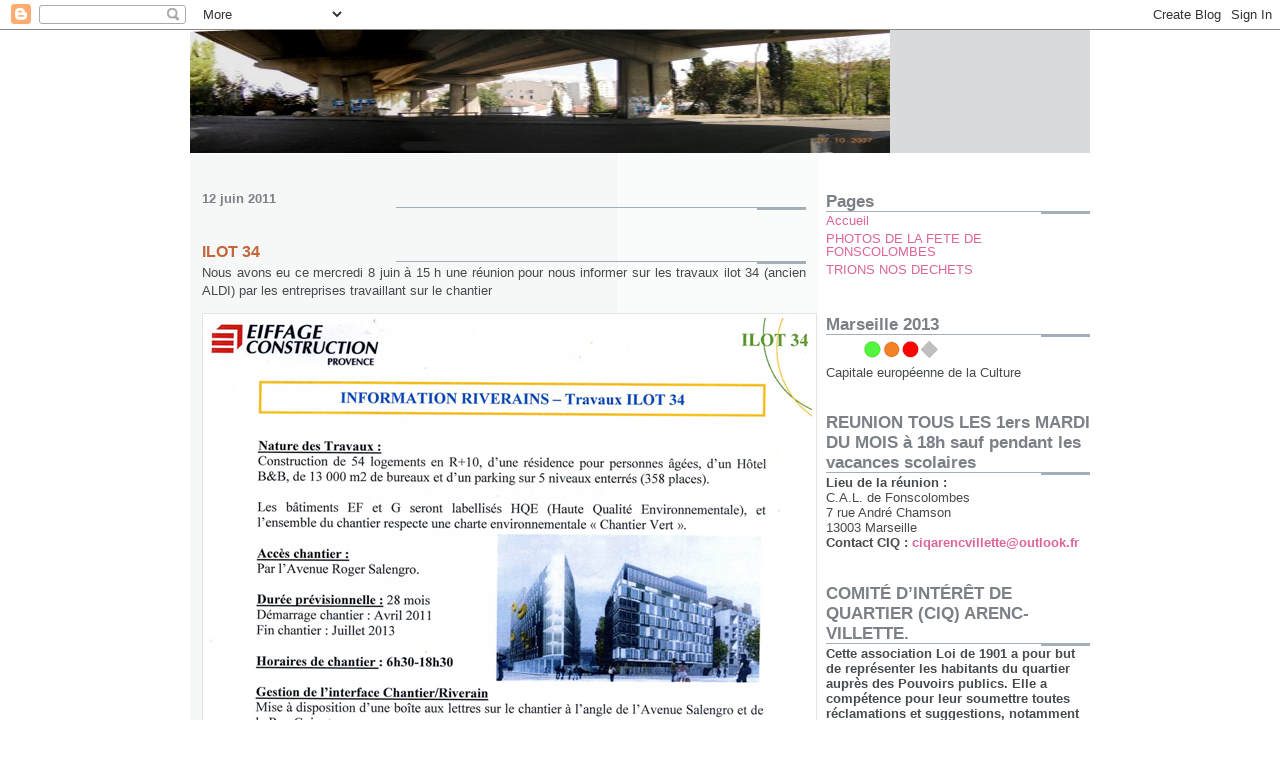

--- FILE ---
content_type: text/html; charset=UTF-8
request_url: http://ciq-arenc-villette.blogspot.com/2011/06/ilot-34.html
body_size: 293953
content:
<!DOCTYPE html>
<html dir='ltr' xmlns='http://www.w3.org/1999/xhtml' xmlns:b='http://www.google.com/2005/gml/b' xmlns:data='http://www.google.com/2005/gml/data' xmlns:expr='http://www.google.com/2005/gml/expr'>
<head>
<link href='https://www.blogger.com/static/v1/widgets/55013136-widget_css_bundle.css' rel='stylesheet' type='text/css'/>
<meta content='text/html; charset=UTF-8' http-equiv='Content-Type'/>
<meta content='blogger' name='generator'/>
<link href='http://ciq-arenc-villette.blogspot.com/favicon.ico' rel='icon' type='image/x-icon'/>
<link href='http://ciq-arenc-villette.blogspot.com/2011/06/ilot-34.html' rel='canonical'/>
<link rel="alternate" type="application/atom+xml" title="CIQ Arenc-Villette - Atom" href="http://ciq-arenc-villette.blogspot.com/feeds/posts/default" />
<link rel="alternate" type="application/rss+xml" title="CIQ Arenc-Villette - RSS" href="http://ciq-arenc-villette.blogspot.com/feeds/posts/default?alt=rss" />
<link rel="service.post" type="application/atom+xml" title="CIQ Arenc-Villette - Atom" href="https://draft.blogger.com/feeds/36100618/posts/default" />

<link rel="alternate" type="application/atom+xml" title="CIQ Arenc-Villette - Atom" href="http://ciq-arenc-villette.blogspot.com/feeds/1271124030246280855/comments/default" />
<!--Can't find substitution for tag [blog.ieCssRetrofitLinks]-->
<meta content='http://ciq-arenc-villette.blogspot.com/2011/06/ilot-34.html' property='og:url'/>
<meta content='ILOT 34' property='og:title'/>
<meta content='  Nous avons eu ce mercredi 8 juin à 15 h une réunion pour nous informer sur les travaux ilot 34 (ancien ALDI) par les entreprises travailla...' property='og:description'/>
<title>CIQ Arenc-Villette: ILOT 34</title>
<style id='page-skin-1' type='text/css'><!--
/*
* -----------------------------------------------------
* Blogger Template Style
* Name:     Snapshot: Madder
* Designer: Dave Shea
* URL:      mezzoblue.com / brightcreative.com
* Date:     27 Feb 2004
* Updated by: Blogger Team
* ------------------------------------------------------ */
/* Variable definitions
====================
<Variable name="textcolor" description="Text Color"
type="color" default="#474B4E">
<Variable name="pagetitlecolor" description="Blog Title Color"
type="color" default="#7B8186">
<Variable name="titlecolor" description="Post Title Color"
type="color" default="#C4663B">
<Variable name="footercolor" description="Post Footer Color"
type="color" default="#B4BABE">
<Variable name="sidebarcolor" description="Sidebar Title Color"
type="color" default="#7B8186">
<Variable name="linkcolor" description="Link Color"
type="color" default="#DD6599">
<Variable name="visitedlinkcolor" description="Visited Link Color"
type="color" default="#D6A0B6">
<Variable name="bodyfont" description="Text Font"
type="font"
default="normal normal 100% Helvetica, Arial, sans-serif">
<Variable name="startSide" description="Start side in blog language"
type="automatic" default="left">
<Variable name="endSide" description="End side in blog language"
type="automatic" default="right">
*/
/* -- basic html elements -- */
body {
padding: 0;
margin: 0;
font-size: small;
color: #474B4E;
background: #fff;
text-align: center;
}
a {
color: #DD6599;
font-weight: bold;
text-decoration: none;
}
a:visited {
color: #D6A0B6;
}
a:hover {
text-decoration: underline;
color: #FD0570;
}
h1 {
margin: 0;
color: #7B8186;
font-size: 1.5em;
text-transform: lowercase;
}
h1 a, h1 a:link, h1 a:visited {
color: #7B8186;
}
h2, #comments h4 {
font-size: 1em;
margin-top: 2em;
margin-right: 0;
margin-bottom: 0;
margin-left: 0;
color: #7B8186;
background: transparent url(http://www.blogblog.com/snapshot/bg-header1_left.gif) bottom right no-repeat;
padding-bottom: 2px;
}
h3 {
font-size: 1em;
margin-top: 2em;
margin-right: 0;
margin-bottom: 0;
margin-left: 0;
background: transparent url(http://www.blogblog.com/snapshot/bg-header1_left.gif) bottom right no-repeat;
padding-bottom: 2px;
}
h4, h5 {
font-size: 0.9em;
text-transform: lowercase;
letter-spacing: 2px;
}
h5 {
color: #7B8186;
}
h6 {
font-size: 0.8em;
text-transform: uppercase;
letter-spacing: 2px;
}
p {
margin-top: 0;
margin-right: 0;
margin-bottom: 1em;
margin-left: 0;
}
img, form {
border: 0; margin: 0;
}
/* -- layout -- */
#outer-wrapper {
width: 900px;
margin: 0 auto;
text-align: left;
font: normal normal 100% Helvetica, Arial, sans-serif;
background: #fff url(http://www.blogblog.com/snapshot/bg-body_left.gif) left top repeat-y;
}
#header-wrapper {
background: #D8DADC url(http://www.blogblog.com/snapshot/bg-headerdiv_left.gif) left top repeat-y;
position: relative;
_height: 0;
}
.descriptionwrapper {
background: #fff url(http://www.blogblog.com/snapshot/bg-sidebar.gif) 1px 0 no-repeat;
width: 264px;
padding-top: 0;
padding-right: 0;
padding-bottom: 0;
padding-left: 8px;
margin-top: 1px;
margin-right: 0;
margin-bottom: 2px;
margin-left: 0;
position: absolute;
bottom: 0px;
right: 0px;
}
.description {
border: 1px solid #F3B89D;
background: #FFD1BC url(http://www.blogblog.com/snapshot/bg-profile.gif);
padding-top: 10px;
padding-right: 0;
padding-bottom: 10px;
padding-left: 7px;
margin-top: 4px;
margin-right: 0;
margin-bottom: 0;
margin-left: -6px;
color: #C4663B;
font-weight: bold;
}
#header-inner {
background: transparent url(http://www.blogblog.com/snapshot/header-01_left.gif) bottom left no-repeat;
_height: 0;
}
#main-wrapper {
line-height: 1.4;
float: left;
padding: 10px 12px;
border-top: solid 1px #fff;
/* width: 428px; */
word-wrap: break-word; /* fix for long text breaking sidebar float in IE */
overflow: hidden;     /* fix for long non-text content breaking IE sidebar float */
/* Tantek hack - http://www.tantek.com/CSS/Examples/boxmodelhack.html */
voice-family: "\"}\"";
voice-family: inherit;
width: 604px;
}
/* IE5 hack */
#main {}
#sidebar {
float:right;
border-top: solid 1px #fff;
padding-top: 4px;
padding-right: 0;
padding-bottom: 0;
padding-left: 7px;
background: #fff;
width: 264px;
word-wrap: break-word; /* fix for long text breaking sidebar float in IE */
overflow: hidden;     /* fix for long non-text content breaking IE sidebar float */
}
#footer {
clear: both;
background: #E9EAEB url(http://www.blogblog.com/snapshot/bg-footer_left.gif) bottom left no-repeat;
border-top: solid 1px #fff;
min-height: 15px;
}
/* -- header style -- */
#header h1 {
padding-top: 12px;
padding-right: 0;
padding-bottom: 92px;
padding-left: 4px;
width: 557px;
line-height: 1;
}
/* -- content area style -- */
#main {
line-height: 1.4;
}
.post h3 {
font-size: 1.2em;
margin-bottom: 0;
color: #C4663B;
}
.post h3 a,
.post h3 a:visited {
color: #C4663B;
}
.post {
clear: both;
margin-bottom: 4em;
}
.post-footer .post-author,
.post-footer .post-timestamp {
color: #B4BABE;
}
.uncustomized-post-template .post-author,
.uncustomized-post-template .post-timestamp {
float: left;
margin-right: 4px;
}
.uncustomized-post-template .post-footer .comment-link {
float: right;
margin-left: 4px;
}
.post img {
border: 1px solid #E3E4E4;
padding: 2px;
background: #fff;
}
.deleted-comment {
font-style:italic;
color:gray;
}
.feed-links {
clear: both;
line-height: 2.5em;
}
#blog-pager-newer-link {
float: left;
}
#blog-pager-older-link {
float: right;
}
#blog-pager {
text-align: center;
}
.comment-footer {
margin-bottom: 10px;
}
/* -- sidebar style -- */
.sidebar .widget {
margin-top: 1.3em;
margin-right: 0;
margin-bottom: 0.5em;
margin-left: 0;
}
.sidebar h2 {
font-size: 1.3em;
}
.sidebar dl {
margin-top: 0;
margin-right: 0;
margin-bottom: 10px;
margin-left: 0;
}
.sidebar ul {
list-style: none;
margin: 0;
padding: 0;
}
.sidebar li {
padding-bottom: 5px;
line-height: 1
}
.main .widget .clear {
clear: both;
}
/* -- sidebar style -- */
#footer p {
margin: 0;
padding: 12px 8px;
font-size: 0.9em;
}
.profile-textblock {
margin-left: 0;
clear: both;
}
.profile-img {
float: left;
margin-top: 0;
margin-right: 10px;
margin-bottom: 5px;
margin-left: 0;
border: 1px solid #7C78B5;
padding: 4px;
}
/** Page structure tweaks for layout editor wireframe */
body#layout #header-wrapper {
margin-top: 0;
}
body#layout #main-wrapper {
padding:0;
}

--></style>
<link href='https://draft.blogger.com/dyn-css/authorization.css?targetBlogID=36100618&amp;zx=514e2b84-7895-4cbc-a2da-cc72b795f60c' media='none' onload='if(media!=&#39;all&#39;)media=&#39;all&#39;' rel='stylesheet'/><noscript><link href='https://draft.blogger.com/dyn-css/authorization.css?targetBlogID=36100618&amp;zx=514e2b84-7895-4cbc-a2da-cc72b795f60c' rel='stylesheet'/></noscript>
<meta name='google-adsense-platform-account' content='ca-host-pub-1556223355139109'/>
<meta name='google-adsense-platform-domain' content='blogspot.com'/>

</head>
<body>
<div class='navbar section' id='navbar'><div class='widget Navbar' data-version='1' id='Navbar1'><script type="text/javascript">
    function setAttributeOnload(object, attribute, val) {
      if(window.addEventListener) {
        window.addEventListener('load',
          function(){ object[attribute] = val; }, false);
      } else {
        window.attachEvent('onload', function(){ object[attribute] = val; });
      }
    }
  </script>
<div id="navbar-iframe-container"></div>
<script type="text/javascript" src="https://apis.google.com/js/platform.js"></script>
<script type="text/javascript">
      gapi.load("gapi.iframes:gapi.iframes.style.bubble", function() {
        if (gapi.iframes && gapi.iframes.getContext) {
          gapi.iframes.getContext().openChild({
              url: 'https://draft.blogger.com/navbar/36100618?po\x3d1271124030246280855\x26origin\x3dhttp://ciq-arenc-villette.blogspot.com',
              where: document.getElementById("navbar-iframe-container"),
              id: "navbar-iframe"
          });
        }
      });
    </script><script type="text/javascript">
(function() {
var script = document.createElement('script');
script.type = 'text/javascript';
script.src = '//pagead2.googlesyndication.com/pagead/js/google_top_exp.js';
var head = document.getElementsByTagName('head')[0];
if (head) {
head.appendChild(script);
}})();
</script>
</div></div>
<div id='outer-wrapper'><div id='wrap2'>
<!-- skip links for text browsers -->
<span id='skiplinks' style='display:none;'>
<a href='#main'>skip to main </a> |
      <a href='#sidebar'>skip to sidebar</a>
</span>
<div id='header-wrapper'>
<div class='header section' id='header'><div class='widget Header' data-version='1' id='Header1'>
<div id='header-inner'>
<a href='http://ciq-arenc-villette.blogspot.com/' style='display: block'>
<img alt='CIQ Arenc-Villette' height='123px; ' id='Header1_headerimg' src='https://blogger.googleusercontent.com/img/b/R29vZ2xl/AVvXsEgBufLPhu0ReS4IP5JVobcD7JkFXI95jjnsgzV01b43Abwb63_aWCKJ_KY_QsmdO621HbkwJ_2LzhofG3uTydodFl6cfdh3mZqeDpYA7E-Qo0SCQiZzuqAdy1HBSqZ6X80xzDXX/s1600-r/pano_sous_autoroute.JPG' style='display: block' width='700px; '/>
</a>
</div>
</div></div>
</div>
<div id='content-wrapper'>
<div id='crosscol-wrapper' style='text-align:center'>
<div class='crosscol no-items section' id='crosscol'></div>
</div>
<div id='main-wrapper'>
<div class='main section' id='main'><div class='widget Blog' data-version='1' id='Blog1'>
<div class='blog-posts hfeed'>

          <div class="date-outer">
        
<h2 class='date-header'><span>12 juin 2011</span></h2>

          <div class="date-posts">
        
<div class='post-outer'>
<div class='post hentry' itemprop='blogPost' itemscope='itemscope' itemtype='http://schema.org/BlogPosting'>
<meta content='36100618' itemprop='blogId'/>
<meta content='1271124030246280855' itemprop='postId'/>
<a name='1271124030246280855'></a>
<h3 class='post-title entry-title' itemprop='name'>
ILOT 34
</h3>
<div class='post-header'>
<div class='post-header-line-1'></div>
</div>
<div class='post-body entry-content' id='post-body-1271124030246280855' itemprop='description articleBody'>
<!--[if gte mso 9]><xml>  <w:worddocument>   <w:view>Normal</w:View>   <w:zoom>0</w:Zoom>   <w:trackmoves/>   <w:trackformatting/>   <w:hyphenationzone>21</w:HyphenationZone>   <w:punctuationkerning/>   <w:validateagainstschemas/>   <w:saveifxmlinvalid>false</w:SaveIfXMLInvalid>   <w:ignoremixedcontent>false</w:IgnoreMixedContent>   <w:alwaysshowplaceholdertext>false</w:AlwaysShowPlaceholderText>   <w:donotpromoteqf/>   <w:lidthemeother>FR</w:LidThemeOther>   <w:lidthemeasian>X-NONE</w:LidThemeAsian>   <w:lidthemecomplexscript>X-NONE</w:LidThemeComplexScript>   <w:compatibility>    <w:breakwrappedtables/>    <w:snaptogridincell/>    <w:wraptextwithpunct/>    <w:useasianbreakrules/>    <w:dontgrowautofit/>    <w:splitpgbreakandparamark/>    <w:dontvertaligncellwithsp/>    <w:dontbreakconstrainedforcedtables/>    <w:dontvertalignintxbx/>    <w:word11kerningpairs/>    <w:cachedcolbalance/>   </w:Compatibility>   <m:mathpr>    <m:mathfont val="Cambria Math">    <m:brkbin val="before">    <m:brkbinsub val="&#45;-">    <m:smallfrac val="off">    <m:dispdef/>    <m:lmargin val="0">    <m:rmargin val="0">    <m:defjc val="centerGroup">    <m:wrapindent val="1440">    <m:intlim val="subSup">    <m:narylim val="undOvr">   </m:mathPr></w:WordDocument> </xml><![endif]--><!--[if gte mso 9]><xml>  <w:latentstyles deflockedstate="false" defunhidewhenused="true" defsemihidden="true" defqformat="false" defpriority="99" latentstylecount="267">   <w:lsdexception locked="false" priority="0" semihidden="false" unhidewhenused="false" qformat="true" name="Normal">   <w:lsdexception locked="false" priority="9" semihidden="false" unhidewhenused="false" qformat="true" name="heading 1">   <w:lsdexception locked="false" priority="9" qformat="true" name="heading 2">   <w:lsdexception locked="false" priority="9" qformat="true" name="heading 3">   <w:lsdexception locked="false" priority="9" qformat="true" name="heading 4">   <w:lsdexception locked="false" priority="9" qformat="true" name="heading 5">   <w:lsdexception locked="false" priority="9" qformat="true" name="heading 6">   <w:lsdexception locked="false" priority="9" qformat="true" name="heading 7">   <w:lsdexception locked="false" priority="9" qformat="true" name="heading 8">   <w:lsdexception locked="false" priority="9" qformat="true" name="heading 9">   <w:lsdexception locked="false" priority="39" name="toc 1">   <w:lsdexception locked="false" priority="39" name="toc 2">   <w:lsdexception locked="false" priority="39" name="toc 3">   <w:lsdexception locked="false" priority="39" name="toc 4">   <w:lsdexception locked="false" priority="39" name="toc 5">   <w:lsdexception locked="false" priority="39" name="toc 6">   <w:lsdexception locked="false" priority="39" name="toc 7">   <w:lsdexception locked="false" priority="39" name="toc 8">   <w:lsdexception locked="false" priority="39" name="toc 9">   <w:lsdexception locked="false" priority="35" qformat="true" name="caption">   <w:lsdexception locked="false" priority="10" semihidden="false" unhidewhenused="false" qformat="true" name="Title">   <w:lsdexception locked="false" priority="1" name="Default Paragraph Font">   <w:lsdexception locked="false" priority="11" semihidden="false" unhidewhenused="false" qformat="true" name="Subtitle">   <w:lsdexception locked="false" priority="22" semihidden="false" unhidewhenused="false" qformat="true" name="Strong">   <w:lsdexception locked="false" priority="20" semihidden="false" unhidewhenused="false" qformat="true" name="Emphasis">   <w:lsdexception locked="false" priority="59" semihidden="false" unhidewhenused="false" name="Table Grid">   <w:lsdexception locked="false" unhidewhenused="false" name="Placeholder Text">   <w:lsdexception locked="false" priority="1" semihidden="false" unhidewhenused="false" qformat="true" name="No Spacing">   <w:lsdexception locked="false" priority="60" semihidden="false" unhidewhenused="false" name="Light Shading">   <w:lsdexception locked="false" priority="61" semihidden="false" unhidewhenused="false" name="Light List">   <w:lsdexception locked="false" priority="62" semihidden="false" unhidewhenused="false" name="Light Grid">   <w:lsdexception locked="false" priority="63" semihidden="false" unhidewhenused="false" name="Medium Shading 1">   <w:lsdexception locked="false" priority="64" semihidden="false" unhidewhenused="false" name="Medium Shading 2">   <w:lsdexception locked="false" priority="65" semihidden="false" unhidewhenused="false" name="Medium List 1">   <w:lsdexception locked="false" priority="66" semihidden="false" unhidewhenused="false" name="Medium List 2">   <w:lsdexception locked="false" priority="67" semihidden="false" unhidewhenused="false" name="Medium Grid 1">   <w:lsdexception locked="false" priority="68" semihidden="false" unhidewhenused="false" name="Medium Grid 2">   <w:lsdexception locked="false" priority="69" semihidden="false" unhidewhenused="false" name="Medium Grid 3">   <w:lsdexception locked="false" priority="70" semihidden="false" unhidewhenused="false" name="Dark List">   <w:lsdexception locked="false" priority="71" semihidden="false" unhidewhenused="false" name="Colorful Shading">   <w:lsdexception locked="false" priority="72" semihidden="false" unhidewhenused="false" name="Colorful List">   <w:lsdexception locked="false" priority="73" semihidden="false" unhidewhenused="false" name="Colorful Grid">   <w:lsdexception locked="false" priority="60" semihidden="false" unhidewhenused="false" name="Light Shading Accent 1">   <w:lsdexception locked="false" priority="61" semihidden="false" unhidewhenused="false" name="Light List Accent 1">   <w:lsdexception locked="false" priority="62" semihidden="false" unhidewhenused="false" name="Light Grid Accent 1">   <w:lsdexception locked="false" priority="63" semihidden="false" unhidewhenused="false" name="Medium Shading 1 Accent 1">   <w:lsdexception locked="false" priority="64" semihidden="false" unhidewhenused="false" name="Medium Shading 2 Accent 1">   <w:lsdexception locked="false" priority="65" semihidden="false" unhidewhenused="false" name="Medium List 1 Accent 1">   <w:lsdexception locked="false" unhidewhenused="false" name="Revision">   <w:lsdexception locked="false" priority="34" semihidden="false" unhidewhenused="false" qformat="true" name="List Paragraph">   <w:lsdexception locked="false" priority="29" semihidden="false" unhidewhenused="false" qformat="true" name="Quote">   <w:lsdexception locked="false" priority="30" semihidden="false" unhidewhenused="false" qformat="true" name="Intense Quote">   <w:lsdexception locked="false" priority="66" semihidden="false" unhidewhenused="false" name="Medium List 2 Accent 1">   <w:lsdexception locked="false" priority="67" semihidden="false" unhidewhenused="false" name="Medium Grid 1 Accent 1">   <w:lsdexception locked="false" priority="68" semihidden="false" unhidewhenused="false" name="Medium Grid 2 Accent 1">   <w:lsdexception locked="false" priority="69" semihidden="false" unhidewhenused="false" name="Medium Grid 3 Accent 1">   <w:lsdexception locked="false" priority="70" semihidden="false" unhidewhenused="false" name="Dark List Accent 1">   <w:lsdexception locked="false" priority="71" semihidden="false" unhidewhenused="false" name="Colorful Shading Accent 1">   <w:lsdexception locked="false" priority="72" semihidden="false" unhidewhenused="false" name="Colorful List Accent 1">   <w:lsdexception locked="false" priority="73" semihidden="false" unhidewhenused="false" name="Colorful Grid Accent 1">   <w:lsdexception locked="false" priority="60" semihidden="false" unhidewhenused="false" name="Light Shading Accent 2">   <w:lsdexception locked="false" priority="61" semihidden="false" unhidewhenused="false" name="Light List Accent 2">   <w:lsdexception locked="false" priority="62" semihidden="false" unhidewhenused="false" name="Light Grid Accent 2">   <w:lsdexception locked="false" priority="63" semihidden="false" unhidewhenused="false" name="Medium Shading 1 Accent 2">   <w:lsdexception locked="false" priority="64" semihidden="false" unhidewhenused="false" name="Medium Shading 2 Accent 2">   <w:lsdexception locked="false" priority="65" semihidden="false" unhidewhenused="false" name="Medium List 1 Accent 2">   <w:lsdexception locked="false" priority="66" semihidden="false" unhidewhenused="false" name="Medium List 2 Accent 2">   <w:lsdexception locked="false" priority="67" semihidden="false" unhidewhenused="false" name="Medium Grid 1 Accent 2">   <w:lsdexception locked="false" priority="68" semihidden="false" unhidewhenused="false" name="Medium Grid 2 Accent 2">   <w:lsdexception locked="false" priority="69" semihidden="false" unhidewhenused="false" name="Medium Grid 3 Accent 2">   <w:lsdexception locked="false" priority="70" semihidden="false" unhidewhenused="false" name="Dark List Accent 2">   <w:lsdexception locked="false" priority="71" semihidden="false" unhidewhenused="false" name="Colorful Shading Accent 2">   <w:lsdexception locked="false" priority="72" semihidden="false" unhidewhenused="false" name="Colorful List Accent 2">   <w:lsdexception locked="false" priority="73" semihidden="false" unhidewhenused="false" name="Colorful Grid Accent 2">   <w:lsdexception locked="false" priority="60" semihidden="false" unhidewhenused="false" name="Light Shading Accent 3">   <w:lsdexception locked="false" priority="61" semihidden="false" unhidewhenused="false" name="Light List Accent 3">   <w:lsdexception locked="false" priority="62" semihidden="false" unhidewhenused="false" name="Light Grid Accent 3">   <w:lsdexception locked="false" priority="63" semihidden="false" unhidewhenused="false" name="Medium Shading 1 Accent 3">   <w:lsdexception locked="false" priority="64" semihidden="false" unhidewhenused="false" name="Medium Shading 2 Accent 3">   <w:lsdexception locked="false" priority="65" semihidden="false" unhidewhenused="false" name="Medium List 1 Accent 3">   <w:lsdexception locked="false" priority="66" semihidden="false" unhidewhenused="false" name="Medium List 2 Accent 3">   <w:lsdexception locked="false" priority="67" semihidden="false" unhidewhenused="false" name="Medium Grid 1 Accent 3">   <w:lsdexception locked="false" priority="68" semihidden="false" unhidewhenused="false" name="Medium Grid 2 Accent 3">   <w:lsdexception locked="false" priority="69" semihidden="false" unhidewhenused="false" name="Medium Grid 3 Accent 3">   <w:lsdexception locked="false" priority="70" semihidden="false" unhidewhenused="false" name="Dark List Accent 3">   <w:lsdexception locked="false" priority="71" semihidden="false" unhidewhenused="false" name="Colorful Shading Accent 3">   <w:lsdexception locked="false" priority="72" semihidden="false" unhidewhenused="false" name="Colorful List Accent 3">   <w:lsdexception locked="false" priority="73" semihidden="false" unhidewhenused="false" name="Colorful Grid Accent 3">   <w:lsdexception locked="false" priority="60" semihidden="false" unhidewhenused="false" name="Light Shading Accent 4">   <w:lsdexception locked="false" priority="61" semihidden="false" unhidewhenused="false" name="Light List Accent 4">   <w:lsdexception locked="false" priority="62" semihidden="false" unhidewhenused="false" name="Light Grid Accent 4">   <w:lsdexception locked="false" priority="63" semihidden="false" unhidewhenused="false" name="Medium Shading 1 Accent 4">   <w:lsdexception locked="false" priority="64" semihidden="false" unhidewhenused="false" name="Medium Shading 2 Accent 4">   <w:lsdexception locked="false" priority="65" semihidden="false" unhidewhenused="false" name="Medium List 1 Accent 4">   <w:lsdexception locked="false" priority="66" semihidden="false" unhidewhenused="false" name="Medium List 2 Accent 4">   <w:lsdexception locked="false" priority="67" semihidden="false" unhidewhenused="false" name="Medium Grid 1 Accent 4">   <w:lsdexception locked="false" priority="68" semihidden="false" unhidewhenused="false" name="Medium Grid 2 Accent 4">   <w:lsdexception locked="false" priority="69" semihidden="false" unhidewhenused="false" name="Medium Grid 3 Accent 4">   <w:lsdexception locked="false" priority="70" semihidden="false" unhidewhenused="false" name="Dark List Accent 4">   <w:lsdexception locked="false" priority="71" semihidden="false" unhidewhenused="false" name="Colorful Shading Accent 4">   <w:lsdexception locked="false" priority="72" semihidden="false" unhidewhenused="false" name="Colorful List Accent 4">   <w:lsdexception locked="false" priority="73" semihidden="false" unhidewhenused="false" name="Colorful Grid Accent 4">   <w:lsdexception locked="false" priority="60" semihidden="false" unhidewhenused="false" name="Light Shading Accent 5">   <w:lsdexception locked="false" priority="61" semihidden="false" unhidewhenused="false" name="Light List Accent 5">   <w:lsdexception locked="false" priority="62" semihidden="false" unhidewhenused="false" name="Light Grid Accent 5">   <w:lsdexception locked="false" priority="63" semihidden="false" unhidewhenused="false" name="Medium Shading 1 Accent 5">   <w:lsdexception locked="false" priority="64" semihidden="false" unhidewhenused="false" name="Medium Shading 2 Accent 5">   <w:lsdexception locked="false" priority="65" semihidden="false" unhidewhenused="false" name="Medium List 1 Accent 5">   <w:lsdexception locked="false" priority="66" semihidden="false" unhidewhenused="false" name="Medium List 2 Accent 5">   <w:lsdexception locked="false" priority="67" semihidden="false" unhidewhenused="false" name="Medium Grid 1 Accent 5">   <w:lsdexception locked="false" priority="68" semihidden="false" unhidewhenused="false" name="Medium Grid 2 Accent 5">   <w:lsdexception locked="false" priority="69" semihidden="false" unhidewhenused="false" name="Medium Grid 3 Accent 5">   <w:lsdexception locked="false" priority="70" semihidden="false" unhidewhenused="false" name="Dark List Accent 5">   <w:lsdexception locked="false" priority="71" semihidden="false" unhidewhenused="false" name="Colorful Shading Accent 5">   <w:lsdexception locked="false" priority="72" semihidden="false" unhidewhenused="false" name="Colorful List Accent 5">   <w:lsdexception locked="false" priority="73" semihidden="false" unhidewhenused="false" name="Colorful Grid Accent 5">   <w:lsdexception locked="false" priority="60" semihidden="false" unhidewhenused="false" name="Light Shading Accent 6">   <w:lsdexception locked="false" priority="61" semihidden="false" unhidewhenused="false" name="Light List Accent 6">   <w:lsdexception locked="false" priority="62" semihidden="false" unhidewhenused="false" name="Light Grid Accent 6">   <w:lsdexception locked="false" priority="63" semihidden="false" unhidewhenused="false" name="Medium Shading 1 Accent 6">   <w:lsdexception locked="false" priority="64" semihidden="false" unhidewhenused="false" name="Medium Shading 2 Accent 6">   <w:lsdexception locked="false" priority="65" semihidden="false" unhidewhenused="false" name="Medium List 1 Accent 6">   <w:lsdexception locked="false" priority="66" semihidden="false" unhidewhenused="false" name="Medium List 2 Accent 6">   <w:lsdexception locked="false" priority="67" semihidden="false" unhidewhenused="false" name="Medium Grid 1 Accent 6">   <w:lsdexception locked="false" priority="68" semihidden="false" unhidewhenused="false" name="Medium Grid 2 Accent 6">   <w:lsdexception locked="false" priority="69" semihidden="false" unhidewhenused="false" name="Medium Grid 3 Accent 6">   <w:lsdexception locked="false" priority="70" semihidden="false" unhidewhenused="false" name="Dark List Accent 6">   <w:lsdexception locked="false" priority="71" semihidden="false" unhidewhenused="false" name="Colorful Shading Accent 6">   <w:lsdexception locked="false" priority="72" semihidden="false" unhidewhenused="false" name="Colorful List Accent 6">   <w:lsdexception locked="false" priority="73" semihidden="false" unhidewhenused="false" name="Colorful Grid Accent 6">   <w:lsdexception locked="false" priority="19" semihidden="false" unhidewhenused="false" qformat="true" name="Subtle Emphasis">   <w:lsdexception locked="false" priority="21" semihidden="false" unhidewhenused="false" qformat="true" name="Intense Emphasis">   <w:lsdexception locked="false" priority="31" semihidden="false" unhidewhenused="false" qformat="true" name="Subtle Reference">   <w:lsdexception locked="false" priority="32" semihidden="false" unhidewhenused="false" qformat="true" name="Intense Reference">   <w:lsdexception locked="false" priority="33" semihidden="false" unhidewhenused="false" qformat="true" name="Book Title">   <w:lsdexception locked="false" priority="37" name="Bibliography">   <w:lsdexception locked="false" priority="39" qformat="true" name="TOC Heading">  </w:LatentStyles> </xml><![endif]--><!--[if gte mso 10]> <style>  /* Style Definitions */  table.MsoNormalTable  {mso-style-name:"Tableau Normal";  mso-tstyle-rowband-size:0;  mso-tstyle-colband-size:0;  mso-style-noshow:yes;  mso-style-priority:99;  mso-style-qformat:yes;  mso-style-parent:"";  mso-padding-alt:0cm 5.4pt 0cm 5.4pt;  mso-para-margin-top:0cm;  mso-para-margin-right:0cm;  mso-para-margin-bottom:10.0pt;  mso-para-margin-left:0cm;  mso-pagination:widow-orphan;  font-size:11.0pt;  font-family:"Calibri","sans-serif";  mso-ascii-font-family:Calibri;  mso-ascii-theme-font:minor-latin;  mso-fareast-font-family:"Times New Roman";  mso-fareast-theme-font:minor-fareast;  mso-hansi-font-family:Calibri;  mso-hansi-theme-font:minor-latin;  mso-bidi-font-family:"Times New Roman";  mso-bidi-theme-font:minor-bidi;} </style> <![endif]-->  <p class="MsoNormal" style="text-align: justify;">Nous avons eu ce mercredi 8 juin à 15 h une réunion pour nous informer sur les travaux ilot 34 (ancien ALDI) par les entreprises travaillant sur le chantier</p><p class="MsoNormal" style="text-align:justify"><img alt="" src="[data-uri]" /></p>  <!--[if gte mso 9]><xml>  <w:worddocument>   <w:view>Normal</w:View>   <w:zoom>0</w:Zoom>   <w:trackmoves/>   <w:trackformatting/>   <w:hyphenationzone>21</w:HyphenationZone>   <w:punctuationkerning/>   <w:validateagainstschemas/>   <w:saveifxmlinvalid>false</w:SaveIfXMLInvalid>   <w:ignoremixedcontent>false</w:IgnoreMixedContent>   <w:alwaysshowplaceholdertext>false</w:AlwaysShowPlaceholderText>   <w:donotpromoteqf/>   <w:lidthemeother>FR</w:LidThemeOther>   <w:lidthemeasian>X-NONE</w:LidThemeAsian>   <w:lidthemecomplexscript>X-NONE</w:LidThemeComplexScript>   <w:compatibility>    <w:breakwrappedtables/>    <w:snaptogridincell/>    <w:wraptextwithpunct/>    <w:useasianbreakrules/>    <w:dontgrowautofit/>    <w:splitpgbreakandparamark/>    <w:dontvertaligncellwithsp/>    <w:dontbreakconstrainedforcedtables/>    <w:dontvertalignintxbx/>    <w:word11kerningpairs/>    <w:cachedcolbalance/>   </w:Compatibility>   <m:mathpr>    <m:mathfont val="Cambria Math">    <m:brkbin val="before">    <m:brkbinsub val="&#45;-">    <m:smallfrac val="off">    <m:dispdef/>    <m:lmargin val="0">    <m:rmargin val="0">    <m:defjc val="centerGroup">    <m:wrapindent val="1440">    <m:intlim val="subSup">    <m:narylim val="undOvr">   </m:mathPr></w:WordDocument> </xml><![endif]--><!--[if gte mso 9]><xml>  <w:latentstyles deflockedstate="false" defunhidewhenused="true" defsemihidden="true" defqformat="false" defpriority="99" latentstylecount="267">   <w:lsdexception locked="false" priority="0" semihidden="false" unhidewhenused="false" qformat="true" name="Normal">   <w:lsdexception locked="false" priority="9" semihidden="false" unhidewhenused="false" qformat="true" name="heading 1">   <w:lsdexception locked="false" priority="9" qformat="true" name="heading 2">   <w:lsdexception locked="false" priority="9" qformat="true" name="heading 3">   <w:lsdexception locked="false" priority="9" qformat="true" name="heading 4">   <w:lsdexception locked="false" priority="9" qformat="true" name="heading 5">   <w:lsdexception locked="false" priority="9" qformat="true" name="heading 6">   <w:lsdexception locked="false" priority="9" qformat="true" name="heading 7">   <w:lsdexception locked="false" priority="9" qformat="true" name="heading 8">   <w:lsdexception locked="false" priority="9" qformat="true" name="heading 9">   <w:lsdexception locked="false" priority="39" name="toc 1">   <w:lsdexception locked="false" priority="39" name="toc 2">   <w:lsdexception locked="false" priority="39" name="toc 3">   <w:lsdexception locked="false" priority="39" name="toc 4">   <w:lsdexception locked="false" priority="39" name="toc 5">   <w:lsdexception locked="false" priority="39" name="toc 6">   <w:lsdexception locked="false" priority="39" name="toc 7">   <w:lsdexception locked="false" priority="39" name="toc 8">   <w:lsdexception locked="false" priority="39" name="toc 9">   <w:lsdexception locked="false" priority="35" qformat="true" name="caption">   <w:lsdexception locked="false" priority="10" semihidden="false" unhidewhenused="false" qformat="true" name="Title">   <w:lsdexception locked="false" priority="1" name="Default Paragraph Font">   <w:lsdexception locked="false" priority="11" semihidden="false" unhidewhenused="false" qformat="true" name="Subtitle">   <w:lsdexception locked="false" priority="22" semihidden="false" unhidewhenused="false" qformat="true" name="Strong">   <w:lsdexception locked="false" priority="20" semihidden="false" unhidewhenused="false" qformat="true" name="Emphasis">   <w:lsdexception locked="false" priority="59" semihidden="false" unhidewhenused="false" name="Table Grid">   <w:lsdexception locked="false" unhidewhenused="false" name="Placeholder Text">   <w:lsdexception locked="false" priority="1" semihidden="false" unhidewhenused="false" qformat="true" name="No Spacing">   <w:lsdexception locked="false" priority="60" semihidden="false" unhidewhenused="false" name="Light Shading">   <w:lsdexception locked="false" priority="61" semihidden="false" unhidewhenused="false" name="Light List">   <w:lsdexception locked="false" priority="62" semihidden="false" unhidewhenused="false" name="Light Grid">   <w:lsdexception locked="false" priority="63" semihidden="false" unhidewhenused="false" name="Medium Shading 1">   <w:lsdexception locked="false" priority="64" semihidden="false" unhidewhenused="false" name="Medium Shading 2">   <w:lsdexception locked="false" priority="65" semihidden="false" unhidewhenused="false" name="Medium List 1">   <w:lsdexception locked="false" priority="66" semihidden="false" unhidewhenused="false" name="Medium List 2">   <w:lsdexception locked="false" priority="67" semihidden="false" unhidewhenused="false" name="Medium Grid 1">   <w:lsdexception locked="false" priority="68" semihidden="false" unhidewhenused="false" name="Medium Grid 2">   <w:lsdexception locked="false" priority="69" semihidden="false" unhidewhenused="false" name="Medium Grid 3">   <w:lsdexception locked="false" priority="70" semihidden="false" unhidewhenused="false" name="Dark List">   <w:lsdexception locked="false" priority="71" semihidden="false" unhidewhenused="false" name="Colorful Shading">   <w:lsdexception locked="false" priority="72" semihidden="false" unhidewhenused="false" name="Colorful List">   <w:lsdexception locked="false" priority="73" semihidden="false" unhidewhenused="false" name="Colorful Grid">   <w:lsdexception locked="false" priority="60" semihidden="false" unhidewhenused="false" name="Light Shading Accent 1">   <w:lsdexception locked="false" priority="61" semihidden="false" unhidewhenused="false" name="Light List Accent 1">   <w:lsdexception locked="false" priority="62" semihidden="false" unhidewhenused="false" name="Light Grid Accent 1">   <w:lsdexception locked="false" priority="63" semihidden="false" unhidewhenused="false" name="Medium Shading 1 Accent 1">   <w:lsdexception locked="false" priority="64" semihidden="false" unhidewhenused="false" name="Medium Shading 2 Accent 1">   <w:lsdexception locked="false" priority="65" semihidden="false" unhidewhenused="false" name="Medium List 1 Accent 1">   <w:lsdexception locked="false" unhidewhenused="false" name="Revision">   <w:lsdexception locked="false" priority="34" semihidden="false" unhidewhenused="false" qformat="true" name="List Paragraph">   <w:lsdexception locked="false" priority="29" semihidden="false" unhidewhenused="false" qformat="true" name="Quote">   <w:lsdexception locked="false" priority="30" semihidden="false" unhidewhenused="false" qformat="true" name="Intense Quote">   <w:lsdexception locked="false" priority="66" semihidden="false" unhidewhenused="false" name="Medium List 2 Accent 1">   <w:lsdexception locked="false" priority="67" semihidden="false" unhidewhenused="false" name="Medium Grid 1 Accent 1">   <w:lsdexception locked="false" priority="68" semihidden="false" unhidewhenused="false" name="Medium Grid 2 Accent 1">   <w:lsdexception locked="false" priority="69" semihidden="false" unhidewhenused="false" name="Medium Grid 3 Accent 1">   <w:lsdexception locked="false" priority="70" semihidden="false" unhidewhenused="false" name="Dark List Accent 1">   <w:lsdexception locked="false" priority="71" semihidden="false" unhidewhenused="false" name="Colorful Shading Accent 1">   <w:lsdexception locked="false" priority="72" semihidden="false" unhidewhenused="false" name="Colorful List Accent 1">   <w:lsdexception locked="false" priority="73" semihidden="false" unhidewhenused="false" name="Colorful Grid Accent 1">   <w:lsdexception locked="false" priority="60" semihidden="false" unhidewhenused="false" name="Light Shading Accent 2">   <w:lsdexception locked="false" priority="61" semihidden="false" unhidewhenused="false" name="Light List Accent 2">   <w:lsdexception locked="false" priority="62" semihidden="false" unhidewhenused="false" name="Light Grid Accent 2">   <w:lsdexception locked="false" priority="63" semihidden="false" unhidewhenused="false" name="Medium Shading 1 Accent 2">   <w:lsdexception locked="false" priority="64" semihidden="false" unhidewhenused="false" name="Medium Shading 2 Accent 2">   <w:lsdexception locked="false" priority="65" semihidden="false" unhidewhenused="false" name="Medium List 1 Accent 2">   <w:lsdexception locked="false" priority="66" semihidden="false" unhidewhenused="false" name="Medium List 2 Accent 2">   <w:lsdexception locked="false" priority="67" semihidden="false" unhidewhenused="false" name="Medium Grid 1 Accent 2">   <w:lsdexception locked="false" priority="68" semihidden="false" unhidewhenused="false" name="Medium Grid 2 Accent 2">   <w:lsdexception locked="false" priority="69" semihidden="false" unhidewhenused="false" name="Medium Grid 3 Accent 2">   <w:lsdexception locked="false" priority="70" semihidden="false" unhidewhenused="false" name="Dark List Accent 2">   <w:lsdexception locked="false" priority="71" semihidden="false" unhidewhenused="false" name="Colorful Shading Accent 2">   <w:lsdexception locked="false" priority="72" semihidden="false" unhidewhenused="false" name="Colorful List Accent 2">   <w:lsdexception locked="false" priority="73" semihidden="false" unhidewhenused="false" name="Colorful Grid Accent 2">   <w:lsdexception locked="false" priority="60" semihidden="false" unhidewhenused="false" name="Light Shading Accent 3">   <w:lsdexception locked="false" priority="61" semihidden="false" unhidewhenused="false" name="Light List Accent 3">   <w:lsdexception locked="false" priority="62" semihidden="false" unhidewhenused="false" name="Light Grid Accent 3">   <w:lsdexception locked="false" priority="63" semihidden="false" unhidewhenused="false" name="Medium Shading 1 Accent 3">   <w:lsdexception locked="false" priority="64" semihidden="false" unhidewhenused="false" name="Medium Shading 2 Accent 3">   <w:lsdexception locked="false" priority="65" semihidden="false" unhidewhenused="false" name="Medium List 1 Accent 3">   <w:lsdexception locked="false" priority="66" semihidden="false" unhidewhenused="false" name="Medium List 2 Accent 3">   <w:lsdexception locked="false" priority="67" semihidden="false" unhidewhenused="false" name="Medium Grid 1 Accent 3">   <w:lsdexception locked="false" priority="68" semihidden="false" unhidewhenused="false" name="Medium Grid 2 Accent 3">   <w:lsdexception locked="false" priority="69" semihidden="false" unhidewhenused="false" name="Medium Grid 3 Accent 3">   <w:lsdexception locked="false" priority="70" semihidden="false" unhidewhenused="false" name="Dark List Accent 3">   <w:lsdexception locked="false" priority="71" semihidden="false" unhidewhenused="false" name="Colorful Shading Accent 3">   <w:lsdexception locked="false" priority="72" semihidden="false" unhidewhenused="false" name="Colorful List Accent 3">   <w:lsdexception locked="false" priority="73" semihidden="false" unhidewhenused="false" name="Colorful Grid Accent 3">   <w:lsdexception locked="false" priority="60" semihidden="false" unhidewhenused="false" name="Light Shading Accent 4">   <w:lsdexception locked="false" priority="61" semihidden="false" unhidewhenused="false" name="Light List Accent 4">   <w:lsdexception locked="false" priority="62" semihidden="false" unhidewhenused="false" name="Light Grid Accent 4">   <w:lsdexception locked="false" priority="63" semihidden="false" unhidewhenused="false" name="Medium Shading 1 Accent 4">   <w:lsdexception locked="false" priority="64" semihidden="false" unhidewhenused="false" name="Medium Shading 2 Accent 4">   <w:lsdexception locked="false" priority="65" semihidden="false" unhidewhenused="false" name="Medium List 1 Accent 4">   <w:lsdexception locked="false" priority="66" semihidden="false" unhidewhenused="false" name="Medium List 2 Accent 4">   <w:lsdexception locked="false" priority="67" semihidden="false" unhidewhenused="false" name="Medium Grid 1 Accent 4">   <w:lsdexception locked="false" priority="68" semihidden="false" unhidewhenused="false" name="Medium Grid 2 Accent 4">   <w:lsdexception locked="false" priority="69" semihidden="false" unhidewhenused="false" name="Medium Grid 3 Accent 4">   <w:lsdexception locked="false" priority="70" semihidden="false" unhidewhenused="false" name="Dark List Accent 4">   <w:lsdexception locked="false" priority="71" semihidden="false" unhidewhenused="false" name="Colorful Shading Accent 4">   <w:lsdexception locked="false" priority="72" semihidden="false" unhidewhenused="false" name="Colorful List Accent 4">   <w:lsdexception locked="false" priority="73" semihidden="false" unhidewhenused="false" name="Colorful Grid Accent 4">   <w:lsdexception locked="false" priority="60" semihidden="false" unhidewhenused="false" name="Light Shading Accent 5">   <w:lsdexception locked="false" priority="61" semihidden="false" unhidewhenused="false" name="Light List Accent 5">   <w:lsdexception locked="false" priority="62" semihidden="false" unhidewhenused="false" name="Light Grid Accent 5">   <w:lsdexception locked="false" priority="63" semihidden="false" unhidewhenused="false" name="Medium Shading 1 Accent 5">   <w:lsdexception locked="false" priority="64" semihidden="false" unhidewhenused="false" name="Medium Shading 2 Accent 5">   <w:lsdexception locked="false" priority="65" semihidden="false" unhidewhenused="false" name="Medium List 1 Accent 5">   <w:lsdexception locked="false" priority="66" semihidden="false" unhidewhenused="false" name="Medium List 2 Accent 5">   <w:lsdexception locked="false" priority="67" semihidden="false" unhidewhenused="false" name="Medium Grid 1 Accent 5">   <w:lsdexception locked="false" priority="68" semihidden="false" unhidewhenused="false" name="Medium Grid 2 Accent 5">   <w:lsdexception locked="false" priority="69" semihidden="false" unhidewhenused="false" name="Medium Grid 3 Accent 5">   <w:lsdexception locked="false" priority="70" semihidden="false" unhidewhenused="false" name="Dark List Accent 5">   <w:lsdexception locked="false" priority="71" semihidden="false" unhidewhenused="false" name="Colorful Shading Accent 5">   <w:lsdexception locked="false" priority="72" semihidden="false" unhidewhenused="false" name="Colorful List Accent 5">   <w:lsdexception locked="false" priority="73" semihidden="false" unhidewhenused="false" name="Colorful Grid Accent 5">   <w:lsdexception locked="false" priority="60" semihidden="false" unhidewhenused="false" name="Light Shading Accent 6">   <w:lsdexception locked="false" priority="61" semihidden="false" unhidewhenused="false" name="Light List Accent 6">   <w:lsdexception locked="false" priority="62" semihidden="false" unhidewhenused="false" name="Light Grid Accent 6">   <w:lsdexception locked="false" priority="63" semihidden="false" unhidewhenused="false" name="Medium Shading 1 Accent 6">   <w:lsdexception locked="false" priority="64" semihidden="false" unhidewhenused="false" name="Medium Shading 2 Accent 6">   <w:lsdexception locked="false" priority="65" semihidden="false" unhidewhenused="false" name="Medium List 1 Accent 6">   <w:lsdexception locked="false" priority="66" semihidden="false" unhidewhenused="false" name="Medium List 2 Accent 6">   <w:lsdexception locked="false" priority="67" semihidden="false" unhidewhenused="false" name="Medium Grid 1 Accent 6">   <w:lsdexception locked="false" priority="68" semihidden="false" unhidewhenused="false" name="Medium Grid 2 Accent 6">   <w:lsdexception locked="false" priority="69" semihidden="false" unhidewhenused="false" name="Medium Grid 3 Accent 6">   <w:lsdexception locked="false" priority="70" semihidden="false" unhidewhenused="false" name="Dark List Accent 6">   <w:lsdexception locked="false" priority="71" semihidden="false" unhidewhenused="false" name="Colorful Shading Accent 6">   <w:lsdexception locked="false" priority="72" semihidden="false" unhidewhenused="false" name="Colorful List Accent 6">   <w:lsdexception locked="false" priority="73" semihidden="false" unhidewhenused="false" name="Colorful Grid Accent 6">   <w:lsdexception locked="false" priority="19" semihidden="false" unhidewhenused="false" qformat="true" name="Subtle Emphasis">   <w:lsdexception locked="false" priority="21" semihidden="false" unhidewhenused="false" qformat="true" name="Intense Emphasis">   <w:lsdexception locked="false" priority="31" semihidden="false" unhidewhenused="false" qformat="true" name="Subtle Reference">   <w:lsdexception locked="false" priority="32" semihidden="false" unhidewhenused="false" qformat="true" name="Intense Reference">   <w:lsdexception locked="false" priority="33" semihidden="false" unhidewhenused="false" qformat="true" name="Book Title">   <w:lsdexception locked="false" priority="37" name="Bibliography">   <w:lsdexception locked="false" priority="39" qformat="true" name="TOC Heading">  </w:LatentStyles> </xml><![endif]--><!--[if gte mso 10]> <style>  /* Style Definitions */  table.MsoNormalTable  {mso-style-name:"Tableau Normal";  mso-tstyle-rowband-size:0;  mso-tstyle-colband-size:0;  mso-style-noshow:yes;  mso-style-priority:99;  mso-style-qformat:yes;  mso-style-parent:"";  mso-padding-alt:0cm 5.4pt 0cm 5.4pt;  mso-para-margin-top:0cm;  mso-para-margin-right:0cm;  mso-para-margin-bottom:10.0pt;  mso-para-margin-left:0cm;  mso-pagination:widow-orphan;  font-size:11.0pt;  font-family:"Calibri","sans-serif";  mso-ascii-font-family:Calibri;  mso-ascii-theme-font:minor-latin;  mso-fareast-font-family:"Times New Roman";  mso-fareast-theme-font:minor-fareast;  mso-hansi-font-family:Calibri;  mso-hansi-theme-font:minor-latin;  mso-bidi-font-family:"Times New Roman";  mso-bidi-theme-font:minor-bidi;} </style> <![endif]-->  <p class="MsoNoSpacing">Nous sommes intervenus </p>  <p style="text-align: justify;" class="MsoNoSpacing"><u>Sur la sécurité</u> pendant les travaux en particulier la possibilité d&#8217;utiliser les trottoirs pour les piétons </p><div style="text-align: justify;">  </div><p style="text-align: justify;" class="MsoNoSpacing">Sur les nuisances du chantier</p><div style="text-align: justify;">  </div><p style="text-align: justify;" class="MsoNoSpacing"><u>Sur les commerces</u> qui seront installés sur l&#8217;ilot 34 mais à ce jour Eiffiage Construction ne connait pas les commerces qui s&#8217;installeront (environ 3 commerces)</p><div style="text-align: justify;">  </div><p style="text-align: justify;" class="MsoNoSpacing"><u>Sur les espaces verts</u> nous avons regretté que ces espaces verts<span style="mso-spacerun:yes">  </span>ne soient pas accessibles à la population du quartier et que dans le projet EUROMEDITERRANEE il ne soit pas prévu plus d&#8217;espaces verts, cela manque dans le quartier </p><div style="text-align: justify;">  </div><p style="text-align: justify;" class="MsoNoSpacing"><u>Sur les constructions</u> des immeubles seulement les bureaux sont HQE et pas les logements, les explications n&#8217;ont pas été très claires</p><div style="text-align: justify;">  </div><p style="text-align: justify;" class="MsoNoSpacing"><u>Sur le stationnement</u> il sera créé 358 places de parking ce qui nous a semblé très peu, mais il nous a été signalé que les résidences des personnes âgées n&#8217;avaient pas de parking prévu, soit disant que les personnes âgées n&#8217;ont pas de voitures (Certaines, peut être, pas toutes, mais il y aura les visites).Cela va entrainer avec l&#8217;hôpital des problèmes de stationnement pour les gens du quartier</p>  <p class="MsoNoSpacing" style="text-align:justify"> </p>
<div style='clear: both;'></div>
</div>
<div class='post-footer'>
<div class='post-footer-line post-footer-line-1'><span class='post-author vcard'>
Publié par
<span class='fn' itemprop='author' itemscope='itemscope' itemtype='http://schema.org/Person'>
<meta content='https://draft.blogger.com/profile/14975703313841525542' itemprop='url'/>
<a href='https://draft.blogger.com/profile/14975703313841525542' rel='author' title='author profile'>
<span itemprop='name'>Alain</span>
</a>
</span>
</span>
<span class='post-comment-link'>
</span>
<span class='post-icons'>
<span class='item-control blog-admin pid-889909117'>
<a href='https://draft.blogger.com/post-edit.g?blogID=36100618&postID=1271124030246280855&from=pencil' title='Modifier l&#39;article'>
<img alt='' class='icon-action' height='18' src='https://resources.blogblog.com/img/icon18_edit_allbkg.gif' width='18'/>
</a>
</span>
</span>
</div>
<div class='post-footer-line post-footer-line-2'><span class='post-labels'>
Libellés :
<a href='http://ciq-arenc-villette.blogspot.com/search/label/ilot_34' rel='tag'>ilot_34</a>
</span>
</div>
<div class='post-footer-line post-footer-line-3'></div>
</div>
</div>
<div class='comments' id='comments'>
<a name='comments'></a>
<h4>Aucun commentaire:</h4>
<div id='Blog1_comments-block-wrapper'>
<dl class='avatar-comment-indent' id='comments-block'>
</dl>
</div>
<p class='comment-footer'>
<a href='https://draft.blogger.com/comment/fullpage/post/36100618/1271124030246280855' onclick=''>Enregistrer un commentaire</a>
</p>
</div>
</div>

        </div></div>
      
</div>
<div class='blog-pager' id='blog-pager'>
<span id='blog-pager-newer-link'>
<a class='blog-pager-newer-link' href='http://ciq-arenc-villette.blogspot.com/2011/07/compte-rendu-de-lasselblee-generale.html' id='Blog1_blog-pager-newer-link' title='Article plus récent'>Article plus récent</a>
</span>
<span id='blog-pager-older-link'>
<a class='blog-pager-older-link' href='http://ciq-arenc-villette.blogspot.com/2011/05/fete-des-voisins-samedi-28-mai-2011.html' id='Blog1_blog-pager-older-link' title='Article plus ancien'>Article plus ancien</a>
</span>
<a class='home-link' href='http://ciq-arenc-villette.blogspot.com/'>Accueil</a>
</div>
<div class='clear'></div>
<div class='post-feeds'>
<div class='feed-links'>
Inscription à :
<a class='feed-link' href='http://ciq-arenc-villette.blogspot.com/feeds/1271124030246280855/comments/default' target='_blank' type='application/atom+xml'>Publier les commentaires (Atom)</a>
</div>
</div>
</div></div>
</div>
<div id='sidebar-wrapper'>
<div class='sidebar section' id='sidebar'><div class='widget PageList' data-version='1' id='PageList1'>
<h2>Pages</h2>
<div class='widget-content'>
<ul>
<li>
<a href='http://ciq-arenc-villette.blogspot.com/'>Accueil</a>
</li>
<li>
<a href='http://ciq-arenc-villette.blogspot.com/p/photos-de-la-fete-de.html'>PHOTOS DE LA FETE DE FONSCOLOMBES</a>
</li>
<li>
<a href='http://trionsnosdechets-mpm.fr/http://'>TRIONS NOS DECHETS</a>
</li>
</ul>
<div class='clear'></div>
</div>
</div><div class='widget Image' data-version='1' id='Image3'>
<h2>Marseille 2013</h2>
<div class='widget-content'>
<a href='http://www.marseille-provence2013.fr/' target='_blank'>
<img alt='Marseille 2013' height='25' id='Image3_img' src='https://blogger.googleusercontent.com/img/b/R29vZ2xl/AVvXsEiy8_h_alnNjlH2puHpZHzQGwJ21wYalx7NdQh7Sfu9Gq3p2VCbu54AEh9kdVpuXWVK3t_Gl6XglRhdMkj8yP53JMDZc8NyMRvUbwKe6M2HBaeC5OXqWOn5lBWX8sLOyrdfKrVr/s150/logo_mp2013_03.gif' width='150'/>
</a>
<br/>
<span class='caption'>Capitale européenne de la Culture</span>
</div>
<div class='clear'></div>
</div><div class='widget Text' data-version='1' id='Text2'>
<h2 class='title'>REUNION TOUS LES 1ers MARDI DU MOIS à 18h sauf pendant les vacances scolaires</h2>
<div class='widget-content'>
<b>Lieu de la réunion :</b><br/>C.A.L. de Fonscolombes<br/>7 rue André Chamson<br/>13003 Marseille<br/><b>Contact CIQ :</b> <a href="mailto:ciqarencvillette@outlook.fr">ciqarencvillette@outlook.fr</a><br/>
</div>
<div class='clear'></div>
</div><div class='widget Text' data-version='1' id='Text1'>
<h2 class='title'>COMITÉ D&#8217;INTÉRÊT DE QUARTIER (CIQ) ARENC-VILLETTE.</h2>
<div class='widget-content'>
<span style="font-weight: bold;">Cette association Loi de 1901 a pour but de représenter les habitants du quartier auprès des Pouvoirs publics. Elle a compétence pour leur soumettre toutes réclamations et suggestions, notamment en ce qui concerne : les transports, la circulation, le stationnement, la voirie, l&#8217;urbanisme, l&#8217;éclairage,  les relations avec la police municipale et nationale, l&#8217;environnement, la propreté&#8230;</span>
</div>
<div class='clear'></div>
</div><div class='widget Image' data-version='1' id='Image1'>
<h2>Le secteur géographique du CIQ en devenir selon la maquette d'Euromed (sept. 2008):</h2>
<div class='widget-content'>
<a href='http://ciq-arenc-villette.blogspot.com/2007/11/les-pav-dans-le-primtre-du-ciq.html'>
<img alt='Le secteur géographique du CIQ en devenir selon la maquette d&#39;Euromed (sept. 2008):' height='198' id='Image1_img' src='https://blogger.googleusercontent.com/img/b/R29vZ2xl/AVvXsEhgokiOdVicOLKS2RgPHHf8opuBHTZtaG3spNzriqZgODyAkKOMS7NA6tAvvmLt18whFsnVEFr4Zt9VEohYkFyB1JRVqnu4ps_oLoIMpIDDE4-fivx3fvl_5dM75_os-cDw1hNZ/s271/DSC08602.JPG' width='264'/>
</a>
<br/>
<span class='caption'>Il est compris entre la traverse du Moulin de la Villette, le bd National, la rue Urbain V, le bd de Paris, la rue Melchior Guinot et la rue André Chamson.</span>
</div>
<div class='clear'></div>
</div><div class='widget LinkList' data-version='1' id='LinkList1'>
<h2>Liens</h2>
<div class='widget-content'>
<ul>
<li><a href='http://news.google.fr/news?hl=fr&ned=fr&q=marseille&btnG=Recherche+Actualit%C3%A9s'>Google Actualités Marseille</a></li>
<li><a href='http://www.cg13.fr/conseil-general/institution/un-canton-un-elu/marseille-belle-de-mai.html'>Le canton Belle de Mai</a></li>
<li><a href='http://www.marseille.fr/'>Ville de Marseille</a></li>
<li><a href='http://www.mairie-marseille2-3.com/'>Site de la Mairie des 2ème et 3ème arrondissements.</a></li>
<li><a href='http://www.euromediterranee.fr/'>Euromediterranée Marseille</a></li>
<li><a href='http://www.confederationciq.fr/'>La Conf&eacute;d&eacute;ration des CIQ de Marseille et des villes environnantes</a></li>
<li><a href='http://ciq-saintmauront.blogspot.com/'>CIQ Saint Mauront</a></li>
<li><a href='http://ciq.longflamma.free.fr/'>site du CIQ Lonchamp - Flammarion</a></li>
<li><a href='http://www.archives13.fr/'>Archives départementales des Bouches-du-Rhône</a></li>
<li><a href='http://www.biblio13.fr/'>Bibliothèque départementale des Bouches-du-Rhône</a></li>
<li><a href='http://www.skyscrapercity.com/showthread.php?t=140486&page=33'>MARSEILLE - Tour CGM/French Line - 148 m - SkyscraperCity</a></li>
</ul>
<div class='clear'></div>
</div>
</div><div class='widget BlogArchive' data-version='1' id='BlogArchive1'>
<h2>Archives du blog</h2>
<div class='widget-content'>
<div id='ArchiveList'>
<div id='BlogArchive1_ArchiveList'>
<ul class='hierarchy'>
<li class='archivedate collapsed'>
<a class='toggle' href='javascript:void(0)'>
<span class='zippy'>

        &#9658;&#160;
      
</span>
</a>
<a class='post-count-link' href='http://ciq-arenc-villette.blogspot.com/2023/'>
2023
</a>
<span class='post-count' dir='ltr'>(5)</span>
<ul class='hierarchy'>
<li class='archivedate collapsed'>
<a class='toggle' href='javascript:void(0)'>
<span class='zippy'>

        &#9658;&#160;
      
</span>
</a>
<a class='post-count-link' href='http://ciq-arenc-villette.blogspot.com/2023/11/'>
novembre
</a>
<span class='post-count' dir='ltr'>(1)</span>
</li>
</ul>
<ul class='hierarchy'>
<li class='archivedate collapsed'>
<a class='toggle' href='javascript:void(0)'>
<span class='zippy'>

        &#9658;&#160;
      
</span>
</a>
<a class='post-count-link' href='http://ciq-arenc-villette.blogspot.com/2023/06/'>
juin
</a>
<span class='post-count' dir='ltr'>(2)</span>
</li>
</ul>
<ul class='hierarchy'>
<li class='archivedate collapsed'>
<a class='toggle' href='javascript:void(0)'>
<span class='zippy'>

        &#9658;&#160;
      
</span>
</a>
<a class='post-count-link' href='http://ciq-arenc-villette.blogspot.com/2023/05/'>
mai
</a>
<span class='post-count' dir='ltr'>(2)</span>
</li>
</ul>
</li>
</ul>
<ul class='hierarchy'>
<li class='archivedate collapsed'>
<a class='toggle' href='javascript:void(0)'>
<span class='zippy'>

        &#9658;&#160;
      
</span>
</a>
<a class='post-count-link' href='http://ciq-arenc-villette.blogspot.com/2022/'>
2022
</a>
<span class='post-count' dir='ltr'>(17)</span>
<ul class='hierarchy'>
<li class='archivedate collapsed'>
<a class='toggle' href='javascript:void(0)'>
<span class='zippy'>

        &#9658;&#160;
      
</span>
</a>
<a class='post-count-link' href='http://ciq-arenc-villette.blogspot.com/2022/12/'>
décembre
</a>
<span class='post-count' dir='ltr'>(3)</span>
</li>
</ul>
<ul class='hierarchy'>
<li class='archivedate collapsed'>
<a class='toggle' href='javascript:void(0)'>
<span class='zippy'>

        &#9658;&#160;
      
</span>
</a>
<a class='post-count-link' href='http://ciq-arenc-villette.blogspot.com/2022/11/'>
novembre
</a>
<span class='post-count' dir='ltr'>(1)</span>
</li>
</ul>
<ul class='hierarchy'>
<li class='archivedate collapsed'>
<a class='toggle' href='javascript:void(0)'>
<span class='zippy'>

        &#9658;&#160;
      
</span>
</a>
<a class='post-count-link' href='http://ciq-arenc-villette.blogspot.com/2022/10/'>
octobre
</a>
<span class='post-count' dir='ltr'>(1)</span>
</li>
</ul>
<ul class='hierarchy'>
<li class='archivedate collapsed'>
<a class='toggle' href='javascript:void(0)'>
<span class='zippy'>

        &#9658;&#160;
      
</span>
</a>
<a class='post-count-link' href='http://ciq-arenc-villette.blogspot.com/2022/09/'>
septembre
</a>
<span class='post-count' dir='ltr'>(2)</span>
</li>
</ul>
<ul class='hierarchy'>
<li class='archivedate collapsed'>
<a class='toggle' href='javascript:void(0)'>
<span class='zippy'>

        &#9658;&#160;
      
</span>
</a>
<a class='post-count-link' href='http://ciq-arenc-villette.blogspot.com/2022/06/'>
juin
</a>
<span class='post-count' dir='ltr'>(1)</span>
</li>
</ul>
<ul class='hierarchy'>
<li class='archivedate collapsed'>
<a class='toggle' href='javascript:void(0)'>
<span class='zippy'>

        &#9658;&#160;
      
</span>
</a>
<a class='post-count-link' href='http://ciq-arenc-villette.blogspot.com/2022/05/'>
mai
</a>
<span class='post-count' dir='ltr'>(1)</span>
</li>
</ul>
<ul class='hierarchy'>
<li class='archivedate collapsed'>
<a class='toggle' href='javascript:void(0)'>
<span class='zippy'>

        &#9658;&#160;
      
</span>
</a>
<a class='post-count-link' href='http://ciq-arenc-villette.blogspot.com/2022/04/'>
avril
</a>
<span class='post-count' dir='ltr'>(1)</span>
</li>
</ul>
<ul class='hierarchy'>
<li class='archivedate collapsed'>
<a class='toggle' href='javascript:void(0)'>
<span class='zippy'>

        &#9658;&#160;
      
</span>
</a>
<a class='post-count-link' href='http://ciq-arenc-villette.blogspot.com/2022/03/'>
mars
</a>
<span class='post-count' dir='ltr'>(3)</span>
</li>
</ul>
<ul class='hierarchy'>
<li class='archivedate collapsed'>
<a class='toggle' href='javascript:void(0)'>
<span class='zippy'>

        &#9658;&#160;
      
</span>
</a>
<a class='post-count-link' href='http://ciq-arenc-villette.blogspot.com/2022/02/'>
février
</a>
<span class='post-count' dir='ltr'>(2)</span>
</li>
</ul>
<ul class='hierarchy'>
<li class='archivedate collapsed'>
<a class='toggle' href='javascript:void(0)'>
<span class='zippy'>

        &#9658;&#160;
      
</span>
</a>
<a class='post-count-link' href='http://ciq-arenc-villette.blogspot.com/2022/01/'>
janvier
</a>
<span class='post-count' dir='ltr'>(2)</span>
</li>
</ul>
</li>
</ul>
<ul class='hierarchy'>
<li class='archivedate collapsed'>
<a class='toggle' href='javascript:void(0)'>
<span class='zippy'>

        &#9658;&#160;
      
</span>
</a>
<a class='post-count-link' href='http://ciq-arenc-villette.blogspot.com/2021/'>
2021
</a>
<span class='post-count' dir='ltr'>(22)</span>
<ul class='hierarchy'>
<li class='archivedate collapsed'>
<a class='toggle' href='javascript:void(0)'>
<span class='zippy'>

        &#9658;&#160;
      
</span>
</a>
<a class='post-count-link' href='http://ciq-arenc-villette.blogspot.com/2021/12/'>
décembre
</a>
<span class='post-count' dir='ltr'>(1)</span>
</li>
</ul>
<ul class='hierarchy'>
<li class='archivedate collapsed'>
<a class='toggle' href='javascript:void(0)'>
<span class='zippy'>

        &#9658;&#160;
      
</span>
</a>
<a class='post-count-link' href='http://ciq-arenc-villette.blogspot.com/2021/11/'>
novembre
</a>
<span class='post-count' dir='ltr'>(1)</span>
</li>
</ul>
<ul class='hierarchy'>
<li class='archivedate collapsed'>
<a class='toggle' href='javascript:void(0)'>
<span class='zippy'>

        &#9658;&#160;
      
</span>
</a>
<a class='post-count-link' href='http://ciq-arenc-villette.blogspot.com/2021/10/'>
octobre
</a>
<span class='post-count' dir='ltr'>(2)</span>
</li>
</ul>
<ul class='hierarchy'>
<li class='archivedate collapsed'>
<a class='toggle' href='javascript:void(0)'>
<span class='zippy'>

        &#9658;&#160;
      
</span>
</a>
<a class='post-count-link' href='http://ciq-arenc-villette.blogspot.com/2021/09/'>
septembre
</a>
<span class='post-count' dir='ltr'>(4)</span>
</li>
</ul>
<ul class='hierarchy'>
<li class='archivedate collapsed'>
<a class='toggle' href='javascript:void(0)'>
<span class='zippy'>

        &#9658;&#160;
      
</span>
</a>
<a class='post-count-link' href='http://ciq-arenc-villette.blogspot.com/2021/07/'>
juillet
</a>
<span class='post-count' dir='ltr'>(1)</span>
</li>
</ul>
<ul class='hierarchy'>
<li class='archivedate collapsed'>
<a class='toggle' href='javascript:void(0)'>
<span class='zippy'>

        &#9658;&#160;
      
</span>
</a>
<a class='post-count-link' href='http://ciq-arenc-villette.blogspot.com/2021/06/'>
juin
</a>
<span class='post-count' dir='ltr'>(3)</span>
</li>
</ul>
<ul class='hierarchy'>
<li class='archivedate collapsed'>
<a class='toggle' href='javascript:void(0)'>
<span class='zippy'>

        &#9658;&#160;
      
</span>
</a>
<a class='post-count-link' href='http://ciq-arenc-villette.blogspot.com/2021/05/'>
mai
</a>
<span class='post-count' dir='ltr'>(2)</span>
</li>
</ul>
<ul class='hierarchy'>
<li class='archivedate collapsed'>
<a class='toggle' href='javascript:void(0)'>
<span class='zippy'>

        &#9658;&#160;
      
</span>
</a>
<a class='post-count-link' href='http://ciq-arenc-villette.blogspot.com/2021/04/'>
avril
</a>
<span class='post-count' dir='ltr'>(2)</span>
</li>
</ul>
<ul class='hierarchy'>
<li class='archivedate collapsed'>
<a class='toggle' href='javascript:void(0)'>
<span class='zippy'>

        &#9658;&#160;
      
</span>
</a>
<a class='post-count-link' href='http://ciq-arenc-villette.blogspot.com/2021/03/'>
mars
</a>
<span class='post-count' dir='ltr'>(1)</span>
</li>
</ul>
<ul class='hierarchy'>
<li class='archivedate collapsed'>
<a class='toggle' href='javascript:void(0)'>
<span class='zippy'>

        &#9658;&#160;
      
</span>
</a>
<a class='post-count-link' href='http://ciq-arenc-villette.blogspot.com/2021/02/'>
février
</a>
<span class='post-count' dir='ltr'>(3)</span>
</li>
</ul>
<ul class='hierarchy'>
<li class='archivedate collapsed'>
<a class='toggle' href='javascript:void(0)'>
<span class='zippy'>

        &#9658;&#160;
      
</span>
</a>
<a class='post-count-link' href='http://ciq-arenc-villette.blogspot.com/2021/01/'>
janvier
</a>
<span class='post-count' dir='ltr'>(2)</span>
</li>
</ul>
</li>
</ul>
<ul class='hierarchy'>
<li class='archivedate collapsed'>
<a class='toggle' href='javascript:void(0)'>
<span class='zippy'>

        &#9658;&#160;
      
</span>
</a>
<a class='post-count-link' href='http://ciq-arenc-villette.blogspot.com/2020/'>
2020
</a>
<span class='post-count' dir='ltr'>(12)</span>
<ul class='hierarchy'>
<li class='archivedate collapsed'>
<a class='toggle' href='javascript:void(0)'>
<span class='zippy'>

        &#9658;&#160;
      
</span>
</a>
<a class='post-count-link' href='http://ciq-arenc-villette.blogspot.com/2020/12/'>
décembre
</a>
<span class='post-count' dir='ltr'>(1)</span>
</li>
</ul>
<ul class='hierarchy'>
<li class='archivedate collapsed'>
<a class='toggle' href='javascript:void(0)'>
<span class='zippy'>

        &#9658;&#160;
      
</span>
</a>
<a class='post-count-link' href='http://ciq-arenc-villette.blogspot.com/2020/11/'>
novembre
</a>
<span class='post-count' dir='ltr'>(1)</span>
</li>
</ul>
<ul class='hierarchy'>
<li class='archivedate collapsed'>
<a class='toggle' href='javascript:void(0)'>
<span class='zippy'>

        &#9658;&#160;
      
</span>
</a>
<a class='post-count-link' href='http://ciq-arenc-villette.blogspot.com/2020/10/'>
octobre
</a>
<span class='post-count' dir='ltr'>(2)</span>
</li>
</ul>
<ul class='hierarchy'>
<li class='archivedate collapsed'>
<a class='toggle' href='javascript:void(0)'>
<span class='zippy'>

        &#9658;&#160;
      
</span>
</a>
<a class='post-count-link' href='http://ciq-arenc-villette.blogspot.com/2020/07/'>
juillet
</a>
<span class='post-count' dir='ltr'>(1)</span>
</li>
</ul>
<ul class='hierarchy'>
<li class='archivedate collapsed'>
<a class='toggle' href='javascript:void(0)'>
<span class='zippy'>

        &#9658;&#160;
      
</span>
</a>
<a class='post-count-link' href='http://ciq-arenc-villette.blogspot.com/2020/06/'>
juin
</a>
<span class='post-count' dir='ltr'>(1)</span>
</li>
</ul>
<ul class='hierarchy'>
<li class='archivedate collapsed'>
<a class='toggle' href='javascript:void(0)'>
<span class='zippy'>

        &#9658;&#160;
      
</span>
</a>
<a class='post-count-link' href='http://ciq-arenc-villette.blogspot.com/2020/03/'>
mars
</a>
<span class='post-count' dir='ltr'>(2)</span>
</li>
</ul>
<ul class='hierarchy'>
<li class='archivedate collapsed'>
<a class='toggle' href='javascript:void(0)'>
<span class='zippy'>

        &#9658;&#160;
      
</span>
</a>
<a class='post-count-link' href='http://ciq-arenc-villette.blogspot.com/2020/02/'>
février
</a>
<span class='post-count' dir='ltr'>(2)</span>
</li>
</ul>
<ul class='hierarchy'>
<li class='archivedate collapsed'>
<a class='toggle' href='javascript:void(0)'>
<span class='zippy'>

        &#9658;&#160;
      
</span>
</a>
<a class='post-count-link' href='http://ciq-arenc-villette.blogspot.com/2020/01/'>
janvier
</a>
<span class='post-count' dir='ltr'>(2)</span>
</li>
</ul>
</li>
</ul>
<ul class='hierarchy'>
<li class='archivedate collapsed'>
<a class='toggle' href='javascript:void(0)'>
<span class='zippy'>

        &#9658;&#160;
      
</span>
</a>
<a class='post-count-link' href='http://ciq-arenc-villette.blogspot.com/2019/'>
2019
</a>
<span class='post-count' dir='ltr'>(25)</span>
<ul class='hierarchy'>
<li class='archivedate collapsed'>
<a class='toggle' href='javascript:void(0)'>
<span class='zippy'>

        &#9658;&#160;
      
</span>
</a>
<a class='post-count-link' href='http://ciq-arenc-villette.blogspot.com/2019/12/'>
décembre
</a>
<span class='post-count' dir='ltr'>(2)</span>
</li>
</ul>
<ul class='hierarchy'>
<li class='archivedate collapsed'>
<a class='toggle' href='javascript:void(0)'>
<span class='zippy'>

        &#9658;&#160;
      
</span>
</a>
<a class='post-count-link' href='http://ciq-arenc-villette.blogspot.com/2019/11/'>
novembre
</a>
<span class='post-count' dir='ltr'>(4)</span>
</li>
</ul>
<ul class='hierarchy'>
<li class='archivedate collapsed'>
<a class='toggle' href='javascript:void(0)'>
<span class='zippy'>

        &#9658;&#160;
      
</span>
</a>
<a class='post-count-link' href='http://ciq-arenc-villette.blogspot.com/2019/10/'>
octobre
</a>
<span class='post-count' dir='ltr'>(2)</span>
</li>
</ul>
<ul class='hierarchy'>
<li class='archivedate collapsed'>
<a class='toggle' href='javascript:void(0)'>
<span class='zippy'>

        &#9658;&#160;
      
</span>
</a>
<a class='post-count-link' href='http://ciq-arenc-villette.blogspot.com/2019/09/'>
septembre
</a>
<span class='post-count' dir='ltr'>(2)</span>
</li>
</ul>
<ul class='hierarchy'>
<li class='archivedate collapsed'>
<a class='toggle' href='javascript:void(0)'>
<span class='zippy'>

        &#9658;&#160;
      
</span>
</a>
<a class='post-count-link' href='http://ciq-arenc-villette.blogspot.com/2019/08/'>
août
</a>
<span class='post-count' dir='ltr'>(1)</span>
</li>
</ul>
<ul class='hierarchy'>
<li class='archivedate collapsed'>
<a class='toggle' href='javascript:void(0)'>
<span class='zippy'>

        &#9658;&#160;
      
</span>
</a>
<a class='post-count-link' href='http://ciq-arenc-villette.blogspot.com/2019/06/'>
juin
</a>
<span class='post-count' dir='ltr'>(3)</span>
</li>
</ul>
<ul class='hierarchy'>
<li class='archivedate collapsed'>
<a class='toggle' href='javascript:void(0)'>
<span class='zippy'>

        &#9658;&#160;
      
</span>
</a>
<a class='post-count-link' href='http://ciq-arenc-villette.blogspot.com/2019/05/'>
mai
</a>
<span class='post-count' dir='ltr'>(2)</span>
</li>
</ul>
<ul class='hierarchy'>
<li class='archivedate collapsed'>
<a class='toggle' href='javascript:void(0)'>
<span class='zippy'>

        &#9658;&#160;
      
</span>
</a>
<a class='post-count-link' href='http://ciq-arenc-villette.blogspot.com/2019/04/'>
avril
</a>
<span class='post-count' dir='ltr'>(1)</span>
</li>
</ul>
<ul class='hierarchy'>
<li class='archivedate collapsed'>
<a class='toggle' href='javascript:void(0)'>
<span class='zippy'>

        &#9658;&#160;
      
</span>
</a>
<a class='post-count-link' href='http://ciq-arenc-villette.blogspot.com/2019/03/'>
mars
</a>
<span class='post-count' dir='ltr'>(4)</span>
</li>
</ul>
<ul class='hierarchy'>
<li class='archivedate collapsed'>
<a class='toggle' href='javascript:void(0)'>
<span class='zippy'>

        &#9658;&#160;
      
</span>
</a>
<a class='post-count-link' href='http://ciq-arenc-villette.blogspot.com/2019/02/'>
février
</a>
<span class='post-count' dir='ltr'>(2)</span>
</li>
</ul>
<ul class='hierarchy'>
<li class='archivedate collapsed'>
<a class='toggle' href='javascript:void(0)'>
<span class='zippy'>

        &#9658;&#160;
      
</span>
</a>
<a class='post-count-link' href='http://ciq-arenc-villette.blogspot.com/2019/01/'>
janvier
</a>
<span class='post-count' dir='ltr'>(2)</span>
</li>
</ul>
</li>
</ul>
<ul class='hierarchy'>
<li class='archivedate collapsed'>
<a class='toggle' href='javascript:void(0)'>
<span class='zippy'>

        &#9658;&#160;
      
</span>
</a>
<a class='post-count-link' href='http://ciq-arenc-villette.blogspot.com/2018/'>
2018
</a>
<span class='post-count' dir='ltr'>(40)</span>
<ul class='hierarchy'>
<li class='archivedate collapsed'>
<a class='toggle' href='javascript:void(0)'>
<span class='zippy'>

        &#9658;&#160;
      
</span>
</a>
<a class='post-count-link' href='http://ciq-arenc-villette.blogspot.com/2018/12/'>
décembre
</a>
<span class='post-count' dir='ltr'>(3)</span>
</li>
</ul>
<ul class='hierarchy'>
<li class='archivedate collapsed'>
<a class='toggle' href='javascript:void(0)'>
<span class='zippy'>

        &#9658;&#160;
      
</span>
</a>
<a class='post-count-link' href='http://ciq-arenc-villette.blogspot.com/2018/11/'>
novembre
</a>
<span class='post-count' dir='ltr'>(5)</span>
</li>
</ul>
<ul class='hierarchy'>
<li class='archivedate collapsed'>
<a class='toggle' href='javascript:void(0)'>
<span class='zippy'>

        &#9658;&#160;
      
</span>
</a>
<a class='post-count-link' href='http://ciq-arenc-villette.blogspot.com/2018/10/'>
octobre
</a>
<span class='post-count' dir='ltr'>(3)</span>
</li>
</ul>
<ul class='hierarchy'>
<li class='archivedate collapsed'>
<a class='toggle' href='javascript:void(0)'>
<span class='zippy'>

        &#9658;&#160;
      
</span>
</a>
<a class='post-count-link' href='http://ciq-arenc-villette.blogspot.com/2018/09/'>
septembre
</a>
<span class='post-count' dir='ltr'>(4)</span>
</li>
</ul>
<ul class='hierarchy'>
<li class='archivedate collapsed'>
<a class='toggle' href='javascript:void(0)'>
<span class='zippy'>

        &#9658;&#160;
      
</span>
</a>
<a class='post-count-link' href='http://ciq-arenc-villette.blogspot.com/2018/06/'>
juin
</a>
<span class='post-count' dir='ltr'>(5)</span>
</li>
</ul>
<ul class='hierarchy'>
<li class='archivedate collapsed'>
<a class='toggle' href='javascript:void(0)'>
<span class='zippy'>

        &#9658;&#160;
      
</span>
</a>
<a class='post-count-link' href='http://ciq-arenc-villette.blogspot.com/2018/05/'>
mai
</a>
<span class='post-count' dir='ltr'>(6)</span>
</li>
</ul>
<ul class='hierarchy'>
<li class='archivedate collapsed'>
<a class='toggle' href='javascript:void(0)'>
<span class='zippy'>

        &#9658;&#160;
      
</span>
</a>
<a class='post-count-link' href='http://ciq-arenc-villette.blogspot.com/2018/04/'>
avril
</a>
<span class='post-count' dir='ltr'>(3)</span>
</li>
</ul>
<ul class='hierarchy'>
<li class='archivedate collapsed'>
<a class='toggle' href='javascript:void(0)'>
<span class='zippy'>

        &#9658;&#160;
      
</span>
</a>
<a class='post-count-link' href='http://ciq-arenc-villette.blogspot.com/2018/03/'>
mars
</a>
<span class='post-count' dir='ltr'>(5)</span>
</li>
</ul>
<ul class='hierarchy'>
<li class='archivedate collapsed'>
<a class='toggle' href='javascript:void(0)'>
<span class='zippy'>

        &#9658;&#160;
      
</span>
</a>
<a class='post-count-link' href='http://ciq-arenc-villette.blogspot.com/2018/02/'>
février
</a>
<span class='post-count' dir='ltr'>(3)</span>
</li>
</ul>
<ul class='hierarchy'>
<li class='archivedate collapsed'>
<a class='toggle' href='javascript:void(0)'>
<span class='zippy'>

        &#9658;&#160;
      
</span>
</a>
<a class='post-count-link' href='http://ciq-arenc-villette.blogspot.com/2018/01/'>
janvier
</a>
<span class='post-count' dir='ltr'>(3)</span>
</li>
</ul>
</li>
</ul>
<ul class='hierarchy'>
<li class='archivedate collapsed'>
<a class='toggle' href='javascript:void(0)'>
<span class='zippy'>

        &#9658;&#160;
      
</span>
</a>
<a class='post-count-link' href='http://ciq-arenc-villette.blogspot.com/2017/'>
2017
</a>
<span class='post-count' dir='ltr'>(50)</span>
<ul class='hierarchy'>
<li class='archivedate collapsed'>
<a class='toggle' href='javascript:void(0)'>
<span class='zippy'>

        &#9658;&#160;
      
</span>
</a>
<a class='post-count-link' href='http://ciq-arenc-villette.blogspot.com/2017/12/'>
décembre
</a>
<span class='post-count' dir='ltr'>(7)</span>
</li>
</ul>
<ul class='hierarchy'>
<li class='archivedate collapsed'>
<a class='toggle' href='javascript:void(0)'>
<span class='zippy'>

        &#9658;&#160;
      
</span>
</a>
<a class='post-count-link' href='http://ciq-arenc-villette.blogspot.com/2017/11/'>
novembre
</a>
<span class='post-count' dir='ltr'>(9)</span>
</li>
</ul>
<ul class='hierarchy'>
<li class='archivedate collapsed'>
<a class='toggle' href='javascript:void(0)'>
<span class='zippy'>

        &#9658;&#160;
      
</span>
</a>
<a class='post-count-link' href='http://ciq-arenc-villette.blogspot.com/2017/10/'>
octobre
</a>
<span class='post-count' dir='ltr'>(3)</span>
</li>
</ul>
<ul class='hierarchy'>
<li class='archivedate collapsed'>
<a class='toggle' href='javascript:void(0)'>
<span class='zippy'>

        &#9658;&#160;
      
</span>
</a>
<a class='post-count-link' href='http://ciq-arenc-villette.blogspot.com/2017/09/'>
septembre
</a>
<span class='post-count' dir='ltr'>(2)</span>
</li>
</ul>
<ul class='hierarchy'>
<li class='archivedate collapsed'>
<a class='toggle' href='javascript:void(0)'>
<span class='zippy'>

        &#9658;&#160;
      
</span>
</a>
<a class='post-count-link' href='http://ciq-arenc-villette.blogspot.com/2017/08/'>
août
</a>
<span class='post-count' dir='ltr'>(3)</span>
</li>
</ul>
<ul class='hierarchy'>
<li class='archivedate collapsed'>
<a class='toggle' href='javascript:void(0)'>
<span class='zippy'>

        &#9658;&#160;
      
</span>
</a>
<a class='post-count-link' href='http://ciq-arenc-villette.blogspot.com/2017/07/'>
juillet
</a>
<span class='post-count' dir='ltr'>(4)</span>
</li>
</ul>
<ul class='hierarchy'>
<li class='archivedate collapsed'>
<a class='toggle' href='javascript:void(0)'>
<span class='zippy'>

        &#9658;&#160;
      
</span>
</a>
<a class='post-count-link' href='http://ciq-arenc-villette.blogspot.com/2017/06/'>
juin
</a>
<span class='post-count' dir='ltr'>(1)</span>
</li>
</ul>
<ul class='hierarchy'>
<li class='archivedate collapsed'>
<a class='toggle' href='javascript:void(0)'>
<span class='zippy'>

        &#9658;&#160;
      
</span>
</a>
<a class='post-count-link' href='http://ciq-arenc-villette.blogspot.com/2017/05/'>
mai
</a>
<span class='post-count' dir='ltr'>(5)</span>
</li>
</ul>
<ul class='hierarchy'>
<li class='archivedate collapsed'>
<a class='toggle' href='javascript:void(0)'>
<span class='zippy'>

        &#9658;&#160;
      
</span>
</a>
<a class='post-count-link' href='http://ciq-arenc-villette.blogspot.com/2017/04/'>
avril
</a>
<span class='post-count' dir='ltr'>(3)</span>
</li>
</ul>
<ul class='hierarchy'>
<li class='archivedate collapsed'>
<a class='toggle' href='javascript:void(0)'>
<span class='zippy'>

        &#9658;&#160;
      
</span>
</a>
<a class='post-count-link' href='http://ciq-arenc-villette.blogspot.com/2017/03/'>
mars
</a>
<span class='post-count' dir='ltr'>(6)</span>
</li>
</ul>
<ul class='hierarchy'>
<li class='archivedate collapsed'>
<a class='toggle' href='javascript:void(0)'>
<span class='zippy'>

        &#9658;&#160;
      
</span>
</a>
<a class='post-count-link' href='http://ciq-arenc-villette.blogspot.com/2017/02/'>
février
</a>
<span class='post-count' dir='ltr'>(6)</span>
</li>
</ul>
<ul class='hierarchy'>
<li class='archivedate collapsed'>
<a class='toggle' href='javascript:void(0)'>
<span class='zippy'>

        &#9658;&#160;
      
</span>
</a>
<a class='post-count-link' href='http://ciq-arenc-villette.blogspot.com/2017/01/'>
janvier
</a>
<span class='post-count' dir='ltr'>(1)</span>
</li>
</ul>
</li>
</ul>
<ul class='hierarchy'>
<li class='archivedate collapsed'>
<a class='toggle' href='javascript:void(0)'>
<span class='zippy'>

        &#9658;&#160;
      
</span>
</a>
<a class='post-count-link' href='http://ciq-arenc-villette.blogspot.com/2016/'>
2016
</a>
<span class='post-count' dir='ltr'>(30)</span>
<ul class='hierarchy'>
<li class='archivedate collapsed'>
<a class='toggle' href='javascript:void(0)'>
<span class='zippy'>

        &#9658;&#160;
      
</span>
</a>
<a class='post-count-link' href='http://ciq-arenc-villette.blogspot.com/2016/12/'>
décembre
</a>
<span class='post-count' dir='ltr'>(3)</span>
</li>
</ul>
<ul class='hierarchy'>
<li class='archivedate collapsed'>
<a class='toggle' href='javascript:void(0)'>
<span class='zippy'>

        &#9658;&#160;
      
</span>
</a>
<a class='post-count-link' href='http://ciq-arenc-villette.blogspot.com/2016/11/'>
novembre
</a>
<span class='post-count' dir='ltr'>(5)</span>
</li>
</ul>
<ul class='hierarchy'>
<li class='archivedate collapsed'>
<a class='toggle' href='javascript:void(0)'>
<span class='zippy'>

        &#9658;&#160;
      
</span>
</a>
<a class='post-count-link' href='http://ciq-arenc-villette.blogspot.com/2016/10/'>
octobre
</a>
<span class='post-count' dir='ltr'>(5)</span>
</li>
</ul>
<ul class='hierarchy'>
<li class='archivedate collapsed'>
<a class='toggle' href='javascript:void(0)'>
<span class='zippy'>

        &#9658;&#160;
      
</span>
</a>
<a class='post-count-link' href='http://ciq-arenc-villette.blogspot.com/2016/09/'>
septembre
</a>
<span class='post-count' dir='ltr'>(5)</span>
</li>
</ul>
<ul class='hierarchy'>
<li class='archivedate collapsed'>
<a class='toggle' href='javascript:void(0)'>
<span class='zippy'>

        &#9658;&#160;
      
</span>
</a>
<a class='post-count-link' href='http://ciq-arenc-villette.blogspot.com/2016/07/'>
juillet
</a>
<span class='post-count' dir='ltr'>(1)</span>
</li>
</ul>
<ul class='hierarchy'>
<li class='archivedate collapsed'>
<a class='toggle' href='javascript:void(0)'>
<span class='zippy'>

        &#9658;&#160;
      
</span>
</a>
<a class='post-count-link' href='http://ciq-arenc-villette.blogspot.com/2016/06/'>
juin
</a>
<span class='post-count' dir='ltr'>(2)</span>
</li>
</ul>
<ul class='hierarchy'>
<li class='archivedate collapsed'>
<a class='toggle' href='javascript:void(0)'>
<span class='zippy'>

        &#9658;&#160;
      
</span>
</a>
<a class='post-count-link' href='http://ciq-arenc-villette.blogspot.com/2016/05/'>
mai
</a>
<span class='post-count' dir='ltr'>(4)</span>
</li>
</ul>
<ul class='hierarchy'>
<li class='archivedate collapsed'>
<a class='toggle' href='javascript:void(0)'>
<span class='zippy'>

        &#9658;&#160;
      
</span>
</a>
<a class='post-count-link' href='http://ciq-arenc-villette.blogspot.com/2016/03/'>
mars
</a>
<span class='post-count' dir='ltr'>(3)</span>
</li>
</ul>
<ul class='hierarchy'>
<li class='archivedate collapsed'>
<a class='toggle' href='javascript:void(0)'>
<span class='zippy'>

        &#9658;&#160;
      
</span>
</a>
<a class='post-count-link' href='http://ciq-arenc-villette.blogspot.com/2016/02/'>
février
</a>
<span class='post-count' dir='ltr'>(2)</span>
</li>
</ul>
</li>
</ul>
<ul class='hierarchy'>
<li class='archivedate collapsed'>
<a class='toggle' href='javascript:void(0)'>
<span class='zippy'>

        &#9658;&#160;
      
</span>
</a>
<a class='post-count-link' href='http://ciq-arenc-villette.blogspot.com/2015/'>
2015
</a>
<span class='post-count' dir='ltr'>(12)</span>
<ul class='hierarchy'>
<li class='archivedate collapsed'>
<a class='toggle' href='javascript:void(0)'>
<span class='zippy'>

        &#9658;&#160;
      
</span>
</a>
<a class='post-count-link' href='http://ciq-arenc-villette.blogspot.com/2015/12/'>
décembre
</a>
<span class='post-count' dir='ltr'>(1)</span>
</li>
</ul>
<ul class='hierarchy'>
<li class='archivedate collapsed'>
<a class='toggle' href='javascript:void(0)'>
<span class='zippy'>

        &#9658;&#160;
      
</span>
</a>
<a class='post-count-link' href='http://ciq-arenc-villette.blogspot.com/2015/09/'>
septembre
</a>
<span class='post-count' dir='ltr'>(1)</span>
</li>
</ul>
<ul class='hierarchy'>
<li class='archivedate collapsed'>
<a class='toggle' href='javascript:void(0)'>
<span class='zippy'>

        &#9658;&#160;
      
</span>
</a>
<a class='post-count-link' href='http://ciq-arenc-villette.blogspot.com/2015/06/'>
juin
</a>
<span class='post-count' dir='ltr'>(3)</span>
</li>
</ul>
<ul class='hierarchy'>
<li class='archivedate collapsed'>
<a class='toggle' href='javascript:void(0)'>
<span class='zippy'>

        &#9658;&#160;
      
</span>
</a>
<a class='post-count-link' href='http://ciq-arenc-villette.blogspot.com/2015/04/'>
avril
</a>
<span class='post-count' dir='ltr'>(2)</span>
</li>
</ul>
<ul class='hierarchy'>
<li class='archivedate collapsed'>
<a class='toggle' href='javascript:void(0)'>
<span class='zippy'>

        &#9658;&#160;
      
</span>
</a>
<a class='post-count-link' href='http://ciq-arenc-villette.blogspot.com/2015/02/'>
février
</a>
<span class='post-count' dir='ltr'>(5)</span>
</li>
</ul>
</li>
</ul>
<ul class='hierarchy'>
<li class='archivedate collapsed'>
<a class='toggle' href='javascript:void(0)'>
<span class='zippy'>

        &#9658;&#160;
      
</span>
</a>
<a class='post-count-link' href='http://ciq-arenc-villette.blogspot.com/2014/'>
2014
</a>
<span class='post-count' dir='ltr'>(26)</span>
<ul class='hierarchy'>
<li class='archivedate collapsed'>
<a class='toggle' href='javascript:void(0)'>
<span class='zippy'>

        &#9658;&#160;
      
</span>
</a>
<a class='post-count-link' href='http://ciq-arenc-villette.blogspot.com/2014/12/'>
décembre
</a>
<span class='post-count' dir='ltr'>(1)</span>
</li>
</ul>
<ul class='hierarchy'>
<li class='archivedate collapsed'>
<a class='toggle' href='javascript:void(0)'>
<span class='zippy'>

        &#9658;&#160;
      
</span>
</a>
<a class='post-count-link' href='http://ciq-arenc-villette.blogspot.com/2014/11/'>
novembre
</a>
<span class='post-count' dir='ltr'>(3)</span>
</li>
</ul>
<ul class='hierarchy'>
<li class='archivedate collapsed'>
<a class='toggle' href='javascript:void(0)'>
<span class='zippy'>

        &#9658;&#160;
      
</span>
</a>
<a class='post-count-link' href='http://ciq-arenc-villette.blogspot.com/2014/10/'>
octobre
</a>
<span class='post-count' dir='ltr'>(3)</span>
</li>
</ul>
<ul class='hierarchy'>
<li class='archivedate collapsed'>
<a class='toggle' href='javascript:void(0)'>
<span class='zippy'>

        &#9658;&#160;
      
</span>
</a>
<a class='post-count-link' href='http://ciq-arenc-villette.blogspot.com/2014/09/'>
septembre
</a>
<span class='post-count' dir='ltr'>(1)</span>
</li>
</ul>
<ul class='hierarchy'>
<li class='archivedate collapsed'>
<a class='toggle' href='javascript:void(0)'>
<span class='zippy'>

        &#9658;&#160;
      
</span>
</a>
<a class='post-count-link' href='http://ciq-arenc-villette.blogspot.com/2014/08/'>
août
</a>
<span class='post-count' dir='ltr'>(1)</span>
</li>
</ul>
<ul class='hierarchy'>
<li class='archivedate collapsed'>
<a class='toggle' href='javascript:void(0)'>
<span class='zippy'>

        &#9658;&#160;
      
</span>
</a>
<a class='post-count-link' href='http://ciq-arenc-villette.blogspot.com/2014/06/'>
juin
</a>
<span class='post-count' dir='ltr'>(6)</span>
</li>
</ul>
<ul class='hierarchy'>
<li class='archivedate collapsed'>
<a class='toggle' href='javascript:void(0)'>
<span class='zippy'>

        &#9658;&#160;
      
</span>
</a>
<a class='post-count-link' href='http://ciq-arenc-villette.blogspot.com/2014/03/'>
mars
</a>
<span class='post-count' dir='ltr'>(4)</span>
</li>
</ul>
<ul class='hierarchy'>
<li class='archivedate collapsed'>
<a class='toggle' href='javascript:void(0)'>
<span class='zippy'>

        &#9658;&#160;
      
</span>
</a>
<a class='post-count-link' href='http://ciq-arenc-villette.blogspot.com/2014/02/'>
février
</a>
<span class='post-count' dir='ltr'>(4)</span>
</li>
</ul>
<ul class='hierarchy'>
<li class='archivedate collapsed'>
<a class='toggle' href='javascript:void(0)'>
<span class='zippy'>

        &#9658;&#160;
      
</span>
</a>
<a class='post-count-link' href='http://ciq-arenc-villette.blogspot.com/2014/01/'>
janvier
</a>
<span class='post-count' dir='ltr'>(3)</span>
</li>
</ul>
</li>
</ul>
<ul class='hierarchy'>
<li class='archivedate collapsed'>
<a class='toggle' href='javascript:void(0)'>
<span class='zippy'>

        &#9658;&#160;
      
</span>
</a>
<a class='post-count-link' href='http://ciq-arenc-villette.blogspot.com/2013/'>
2013
</a>
<span class='post-count' dir='ltr'>(24)</span>
<ul class='hierarchy'>
<li class='archivedate collapsed'>
<a class='toggle' href='javascript:void(0)'>
<span class='zippy'>

        &#9658;&#160;
      
</span>
</a>
<a class='post-count-link' href='http://ciq-arenc-villette.blogspot.com/2013/12/'>
décembre
</a>
<span class='post-count' dir='ltr'>(5)</span>
</li>
</ul>
<ul class='hierarchy'>
<li class='archivedate collapsed'>
<a class='toggle' href='javascript:void(0)'>
<span class='zippy'>

        &#9658;&#160;
      
</span>
</a>
<a class='post-count-link' href='http://ciq-arenc-villette.blogspot.com/2013/11/'>
novembre
</a>
<span class='post-count' dir='ltr'>(2)</span>
</li>
</ul>
<ul class='hierarchy'>
<li class='archivedate collapsed'>
<a class='toggle' href='javascript:void(0)'>
<span class='zippy'>

        &#9658;&#160;
      
</span>
</a>
<a class='post-count-link' href='http://ciq-arenc-villette.blogspot.com/2013/10/'>
octobre
</a>
<span class='post-count' dir='ltr'>(3)</span>
</li>
</ul>
<ul class='hierarchy'>
<li class='archivedate collapsed'>
<a class='toggle' href='javascript:void(0)'>
<span class='zippy'>

        &#9658;&#160;
      
</span>
</a>
<a class='post-count-link' href='http://ciq-arenc-villette.blogspot.com/2013/08/'>
août
</a>
<span class='post-count' dir='ltr'>(1)</span>
</li>
</ul>
<ul class='hierarchy'>
<li class='archivedate collapsed'>
<a class='toggle' href='javascript:void(0)'>
<span class='zippy'>

        &#9658;&#160;
      
</span>
</a>
<a class='post-count-link' href='http://ciq-arenc-villette.blogspot.com/2013/06/'>
juin
</a>
<span class='post-count' dir='ltr'>(2)</span>
</li>
</ul>
<ul class='hierarchy'>
<li class='archivedate collapsed'>
<a class='toggle' href='javascript:void(0)'>
<span class='zippy'>

        &#9658;&#160;
      
</span>
</a>
<a class='post-count-link' href='http://ciq-arenc-villette.blogspot.com/2013/05/'>
mai
</a>
<span class='post-count' dir='ltr'>(6)</span>
</li>
</ul>
<ul class='hierarchy'>
<li class='archivedate collapsed'>
<a class='toggle' href='javascript:void(0)'>
<span class='zippy'>

        &#9658;&#160;
      
</span>
</a>
<a class='post-count-link' href='http://ciq-arenc-villette.blogspot.com/2013/04/'>
avril
</a>
<span class='post-count' dir='ltr'>(1)</span>
</li>
</ul>
<ul class='hierarchy'>
<li class='archivedate collapsed'>
<a class='toggle' href='javascript:void(0)'>
<span class='zippy'>

        &#9658;&#160;
      
</span>
</a>
<a class='post-count-link' href='http://ciq-arenc-villette.blogspot.com/2013/03/'>
mars
</a>
<span class='post-count' dir='ltr'>(2)</span>
</li>
</ul>
<ul class='hierarchy'>
<li class='archivedate collapsed'>
<a class='toggle' href='javascript:void(0)'>
<span class='zippy'>

        &#9658;&#160;
      
</span>
</a>
<a class='post-count-link' href='http://ciq-arenc-villette.blogspot.com/2013/02/'>
février
</a>
<span class='post-count' dir='ltr'>(1)</span>
</li>
</ul>
<ul class='hierarchy'>
<li class='archivedate collapsed'>
<a class='toggle' href='javascript:void(0)'>
<span class='zippy'>

        &#9658;&#160;
      
</span>
</a>
<a class='post-count-link' href='http://ciq-arenc-villette.blogspot.com/2013/01/'>
janvier
</a>
<span class='post-count' dir='ltr'>(1)</span>
</li>
</ul>
</li>
</ul>
<ul class='hierarchy'>
<li class='archivedate collapsed'>
<a class='toggle' href='javascript:void(0)'>
<span class='zippy'>

        &#9658;&#160;
      
</span>
</a>
<a class='post-count-link' href='http://ciq-arenc-villette.blogspot.com/2012/'>
2012
</a>
<span class='post-count' dir='ltr'>(19)</span>
<ul class='hierarchy'>
<li class='archivedate collapsed'>
<a class='toggle' href='javascript:void(0)'>
<span class='zippy'>

        &#9658;&#160;
      
</span>
</a>
<a class='post-count-link' href='http://ciq-arenc-villette.blogspot.com/2012/12/'>
décembre
</a>
<span class='post-count' dir='ltr'>(2)</span>
</li>
</ul>
<ul class='hierarchy'>
<li class='archivedate collapsed'>
<a class='toggle' href='javascript:void(0)'>
<span class='zippy'>

        &#9658;&#160;
      
</span>
</a>
<a class='post-count-link' href='http://ciq-arenc-villette.blogspot.com/2012/11/'>
novembre
</a>
<span class='post-count' dir='ltr'>(3)</span>
</li>
</ul>
<ul class='hierarchy'>
<li class='archivedate collapsed'>
<a class='toggle' href='javascript:void(0)'>
<span class='zippy'>

        &#9658;&#160;
      
</span>
</a>
<a class='post-count-link' href='http://ciq-arenc-villette.blogspot.com/2012/10/'>
octobre
</a>
<span class='post-count' dir='ltr'>(3)</span>
</li>
</ul>
<ul class='hierarchy'>
<li class='archivedate collapsed'>
<a class='toggle' href='javascript:void(0)'>
<span class='zippy'>

        &#9658;&#160;
      
</span>
</a>
<a class='post-count-link' href='http://ciq-arenc-villette.blogspot.com/2012/09/'>
septembre
</a>
<span class='post-count' dir='ltr'>(1)</span>
</li>
</ul>
<ul class='hierarchy'>
<li class='archivedate collapsed'>
<a class='toggle' href='javascript:void(0)'>
<span class='zippy'>

        &#9658;&#160;
      
</span>
</a>
<a class='post-count-link' href='http://ciq-arenc-villette.blogspot.com/2012/06/'>
juin
</a>
<span class='post-count' dir='ltr'>(1)</span>
</li>
</ul>
<ul class='hierarchy'>
<li class='archivedate collapsed'>
<a class='toggle' href='javascript:void(0)'>
<span class='zippy'>

        &#9658;&#160;
      
</span>
</a>
<a class='post-count-link' href='http://ciq-arenc-villette.blogspot.com/2012/05/'>
mai
</a>
<span class='post-count' dir='ltr'>(1)</span>
</li>
</ul>
<ul class='hierarchy'>
<li class='archivedate collapsed'>
<a class='toggle' href='javascript:void(0)'>
<span class='zippy'>

        &#9658;&#160;
      
</span>
</a>
<a class='post-count-link' href='http://ciq-arenc-villette.blogspot.com/2012/04/'>
avril
</a>
<span class='post-count' dir='ltr'>(1)</span>
</li>
</ul>
<ul class='hierarchy'>
<li class='archivedate collapsed'>
<a class='toggle' href='javascript:void(0)'>
<span class='zippy'>

        &#9658;&#160;
      
</span>
</a>
<a class='post-count-link' href='http://ciq-arenc-villette.blogspot.com/2012/03/'>
mars
</a>
<span class='post-count' dir='ltr'>(3)</span>
</li>
</ul>
<ul class='hierarchy'>
<li class='archivedate collapsed'>
<a class='toggle' href='javascript:void(0)'>
<span class='zippy'>

        &#9658;&#160;
      
</span>
</a>
<a class='post-count-link' href='http://ciq-arenc-villette.blogspot.com/2012/02/'>
février
</a>
<span class='post-count' dir='ltr'>(3)</span>
</li>
</ul>
<ul class='hierarchy'>
<li class='archivedate collapsed'>
<a class='toggle' href='javascript:void(0)'>
<span class='zippy'>

        &#9658;&#160;
      
</span>
</a>
<a class='post-count-link' href='http://ciq-arenc-villette.blogspot.com/2012/01/'>
janvier
</a>
<span class='post-count' dir='ltr'>(1)</span>
</li>
</ul>
</li>
</ul>
<ul class='hierarchy'>
<li class='archivedate expanded'>
<a class='toggle' href='javascript:void(0)'>
<span class='zippy toggle-open'>

        &#9660;&#160;
      
</span>
</a>
<a class='post-count-link' href='http://ciq-arenc-villette.blogspot.com/2011/'>
2011
</a>
<span class='post-count' dir='ltr'>(22)</span>
<ul class='hierarchy'>
<li class='archivedate collapsed'>
<a class='toggle' href='javascript:void(0)'>
<span class='zippy'>

        &#9658;&#160;
      
</span>
</a>
<a class='post-count-link' href='http://ciq-arenc-villette.blogspot.com/2011/12/'>
décembre
</a>
<span class='post-count' dir='ltr'>(9)</span>
</li>
</ul>
<ul class='hierarchy'>
<li class='archivedate collapsed'>
<a class='toggle' href='javascript:void(0)'>
<span class='zippy'>

        &#9658;&#160;
      
</span>
</a>
<a class='post-count-link' href='http://ciq-arenc-villette.blogspot.com/2011/11/'>
novembre
</a>
<span class='post-count' dir='ltr'>(6)</span>
</li>
</ul>
<ul class='hierarchy'>
<li class='archivedate collapsed'>
<a class='toggle' href='javascript:void(0)'>
<span class='zippy'>

        &#9658;&#160;
      
</span>
</a>
<a class='post-count-link' href='http://ciq-arenc-villette.blogspot.com/2011/09/'>
septembre
</a>
<span class='post-count' dir='ltr'>(1)</span>
</li>
</ul>
<ul class='hierarchy'>
<li class='archivedate collapsed'>
<a class='toggle' href='javascript:void(0)'>
<span class='zippy'>

        &#9658;&#160;
      
</span>
</a>
<a class='post-count-link' href='http://ciq-arenc-villette.blogspot.com/2011/07/'>
juillet
</a>
<span class='post-count' dir='ltr'>(1)</span>
</li>
</ul>
<ul class='hierarchy'>
<li class='archivedate expanded'>
<a class='toggle' href='javascript:void(0)'>
<span class='zippy toggle-open'>

        &#9660;&#160;
      
</span>
</a>
<a class='post-count-link' href='http://ciq-arenc-villette.blogspot.com/2011/06/'>
juin
</a>
<span class='post-count' dir='ltr'>(1)</span>
<ul class='posts'>
<li><a href='http://ciq-arenc-villette.blogspot.com/2011/06/ilot-34.html'>ILOT 34</a></li>
</ul>
</li>
</ul>
<ul class='hierarchy'>
<li class='archivedate collapsed'>
<a class='toggle' href='javascript:void(0)'>
<span class='zippy'>

        &#9658;&#160;
      
</span>
</a>
<a class='post-count-link' href='http://ciq-arenc-villette.blogspot.com/2011/05/'>
mai
</a>
<span class='post-count' dir='ltr'>(1)</span>
</li>
</ul>
<ul class='hierarchy'>
<li class='archivedate collapsed'>
<a class='toggle' href='javascript:void(0)'>
<span class='zippy'>

        &#9658;&#160;
      
</span>
</a>
<a class='post-count-link' href='http://ciq-arenc-villette.blogspot.com/2011/04/'>
avril
</a>
<span class='post-count' dir='ltr'>(3)</span>
</li>
</ul>
</li>
</ul>
<ul class='hierarchy'>
<li class='archivedate collapsed'>
<a class='toggle' href='javascript:void(0)'>
<span class='zippy'>

        &#9658;&#160;
      
</span>
</a>
<a class='post-count-link' href='http://ciq-arenc-villette.blogspot.com/2010/'>
2010
</a>
<span class='post-count' dir='ltr'>(10)</span>
<ul class='hierarchy'>
<li class='archivedate collapsed'>
<a class='toggle' href='javascript:void(0)'>
<span class='zippy'>

        &#9658;&#160;
      
</span>
</a>
<a class='post-count-link' href='http://ciq-arenc-villette.blogspot.com/2010/04/'>
avril
</a>
<span class='post-count' dir='ltr'>(1)</span>
</li>
</ul>
<ul class='hierarchy'>
<li class='archivedate collapsed'>
<a class='toggle' href='javascript:void(0)'>
<span class='zippy'>

        &#9658;&#160;
      
</span>
</a>
<a class='post-count-link' href='http://ciq-arenc-villette.blogspot.com/2010/03/'>
mars
</a>
<span class='post-count' dir='ltr'>(4)</span>
</li>
</ul>
<ul class='hierarchy'>
<li class='archivedate collapsed'>
<a class='toggle' href='javascript:void(0)'>
<span class='zippy'>

        &#9658;&#160;
      
</span>
</a>
<a class='post-count-link' href='http://ciq-arenc-villette.blogspot.com/2010/02/'>
février
</a>
<span class='post-count' dir='ltr'>(4)</span>
</li>
</ul>
<ul class='hierarchy'>
<li class='archivedate collapsed'>
<a class='toggle' href='javascript:void(0)'>
<span class='zippy'>

        &#9658;&#160;
      
</span>
</a>
<a class='post-count-link' href='http://ciq-arenc-villette.blogspot.com/2010/01/'>
janvier
</a>
<span class='post-count' dir='ltr'>(1)</span>
</li>
</ul>
</li>
</ul>
<ul class='hierarchy'>
<li class='archivedate collapsed'>
<a class='toggle' href='javascript:void(0)'>
<span class='zippy'>

        &#9658;&#160;
      
</span>
</a>
<a class='post-count-link' href='http://ciq-arenc-villette.blogspot.com/2009/'>
2009
</a>
<span class='post-count' dir='ltr'>(23)</span>
<ul class='hierarchy'>
<li class='archivedate collapsed'>
<a class='toggle' href='javascript:void(0)'>
<span class='zippy'>

        &#9658;&#160;
      
</span>
</a>
<a class='post-count-link' href='http://ciq-arenc-villette.blogspot.com/2009/12/'>
décembre
</a>
<span class='post-count' dir='ltr'>(4)</span>
</li>
</ul>
<ul class='hierarchy'>
<li class='archivedate collapsed'>
<a class='toggle' href='javascript:void(0)'>
<span class='zippy'>

        &#9658;&#160;
      
</span>
</a>
<a class='post-count-link' href='http://ciq-arenc-villette.blogspot.com/2009/10/'>
octobre
</a>
<span class='post-count' dir='ltr'>(1)</span>
</li>
</ul>
<ul class='hierarchy'>
<li class='archivedate collapsed'>
<a class='toggle' href='javascript:void(0)'>
<span class='zippy'>

        &#9658;&#160;
      
</span>
</a>
<a class='post-count-link' href='http://ciq-arenc-villette.blogspot.com/2009/09/'>
septembre
</a>
<span class='post-count' dir='ltr'>(1)</span>
</li>
</ul>
<ul class='hierarchy'>
<li class='archivedate collapsed'>
<a class='toggle' href='javascript:void(0)'>
<span class='zippy'>

        &#9658;&#160;
      
</span>
</a>
<a class='post-count-link' href='http://ciq-arenc-villette.blogspot.com/2009/07/'>
juillet
</a>
<span class='post-count' dir='ltr'>(1)</span>
</li>
</ul>
<ul class='hierarchy'>
<li class='archivedate collapsed'>
<a class='toggle' href='javascript:void(0)'>
<span class='zippy'>

        &#9658;&#160;
      
</span>
</a>
<a class='post-count-link' href='http://ciq-arenc-villette.blogspot.com/2009/06/'>
juin
</a>
<span class='post-count' dir='ltr'>(2)</span>
</li>
</ul>
<ul class='hierarchy'>
<li class='archivedate collapsed'>
<a class='toggle' href='javascript:void(0)'>
<span class='zippy'>

        &#9658;&#160;
      
</span>
</a>
<a class='post-count-link' href='http://ciq-arenc-villette.blogspot.com/2009/05/'>
mai
</a>
<span class='post-count' dir='ltr'>(1)</span>
</li>
</ul>
<ul class='hierarchy'>
<li class='archivedate collapsed'>
<a class='toggle' href='javascript:void(0)'>
<span class='zippy'>

        &#9658;&#160;
      
</span>
</a>
<a class='post-count-link' href='http://ciq-arenc-villette.blogspot.com/2009/03/'>
mars
</a>
<span class='post-count' dir='ltr'>(5)</span>
</li>
</ul>
<ul class='hierarchy'>
<li class='archivedate collapsed'>
<a class='toggle' href='javascript:void(0)'>
<span class='zippy'>

        &#9658;&#160;
      
</span>
</a>
<a class='post-count-link' href='http://ciq-arenc-villette.blogspot.com/2009/02/'>
février
</a>
<span class='post-count' dir='ltr'>(4)</span>
</li>
</ul>
<ul class='hierarchy'>
<li class='archivedate collapsed'>
<a class='toggle' href='javascript:void(0)'>
<span class='zippy'>

        &#9658;&#160;
      
</span>
</a>
<a class='post-count-link' href='http://ciq-arenc-villette.blogspot.com/2009/01/'>
janvier
</a>
<span class='post-count' dir='ltr'>(4)</span>
</li>
</ul>
</li>
</ul>
<ul class='hierarchy'>
<li class='archivedate collapsed'>
<a class='toggle' href='javascript:void(0)'>
<span class='zippy'>

        &#9658;&#160;
      
</span>
</a>
<a class='post-count-link' href='http://ciq-arenc-villette.blogspot.com/2008/'>
2008
</a>
<span class='post-count' dir='ltr'>(55)</span>
<ul class='hierarchy'>
<li class='archivedate collapsed'>
<a class='toggle' href='javascript:void(0)'>
<span class='zippy'>

        &#9658;&#160;
      
</span>
</a>
<a class='post-count-link' href='http://ciq-arenc-villette.blogspot.com/2008/12/'>
décembre
</a>
<span class='post-count' dir='ltr'>(3)</span>
</li>
</ul>
<ul class='hierarchy'>
<li class='archivedate collapsed'>
<a class='toggle' href='javascript:void(0)'>
<span class='zippy'>

        &#9658;&#160;
      
</span>
</a>
<a class='post-count-link' href='http://ciq-arenc-villette.blogspot.com/2008/10/'>
octobre
</a>
<span class='post-count' dir='ltr'>(2)</span>
</li>
</ul>
<ul class='hierarchy'>
<li class='archivedate collapsed'>
<a class='toggle' href='javascript:void(0)'>
<span class='zippy'>

        &#9658;&#160;
      
</span>
</a>
<a class='post-count-link' href='http://ciq-arenc-villette.blogspot.com/2008/09/'>
septembre
</a>
<span class='post-count' dir='ltr'>(4)</span>
</li>
</ul>
<ul class='hierarchy'>
<li class='archivedate collapsed'>
<a class='toggle' href='javascript:void(0)'>
<span class='zippy'>

        &#9658;&#160;
      
</span>
</a>
<a class='post-count-link' href='http://ciq-arenc-villette.blogspot.com/2008/06/'>
juin
</a>
<span class='post-count' dir='ltr'>(9)</span>
</li>
</ul>
<ul class='hierarchy'>
<li class='archivedate collapsed'>
<a class='toggle' href='javascript:void(0)'>
<span class='zippy'>

        &#9658;&#160;
      
</span>
</a>
<a class='post-count-link' href='http://ciq-arenc-villette.blogspot.com/2008/05/'>
mai
</a>
<span class='post-count' dir='ltr'>(6)</span>
</li>
</ul>
<ul class='hierarchy'>
<li class='archivedate collapsed'>
<a class='toggle' href='javascript:void(0)'>
<span class='zippy'>

        &#9658;&#160;
      
</span>
</a>
<a class='post-count-link' href='http://ciq-arenc-villette.blogspot.com/2008/04/'>
avril
</a>
<span class='post-count' dir='ltr'>(5)</span>
</li>
</ul>
<ul class='hierarchy'>
<li class='archivedate collapsed'>
<a class='toggle' href='javascript:void(0)'>
<span class='zippy'>

        &#9658;&#160;
      
</span>
</a>
<a class='post-count-link' href='http://ciq-arenc-villette.blogspot.com/2008/03/'>
mars
</a>
<span class='post-count' dir='ltr'>(10)</span>
</li>
</ul>
<ul class='hierarchy'>
<li class='archivedate collapsed'>
<a class='toggle' href='javascript:void(0)'>
<span class='zippy'>

        &#9658;&#160;
      
</span>
</a>
<a class='post-count-link' href='http://ciq-arenc-villette.blogspot.com/2008/02/'>
février
</a>
<span class='post-count' dir='ltr'>(8)</span>
</li>
</ul>
<ul class='hierarchy'>
<li class='archivedate collapsed'>
<a class='toggle' href='javascript:void(0)'>
<span class='zippy'>

        &#9658;&#160;
      
</span>
</a>
<a class='post-count-link' href='http://ciq-arenc-villette.blogspot.com/2008/01/'>
janvier
</a>
<span class='post-count' dir='ltr'>(8)</span>
</li>
</ul>
</li>
</ul>
<ul class='hierarchy'>
<li class='archivedate collapsed'>
<a class='toggle' href='javascript:void(0)'>
<span class='zippy'>

        &#9658;&#160;
      
</span>
</a>
<a class='post-count-link' href='http://ciq-arenc-villette.blogspot.com/2007/'>
2007
</a>
<span class='post-count' dir='ltr'>(45)</span>
<ul class='hierarchy'>
<li class='archivedate collapsed'>
<a class='toggle' href='javascript:void(0)'>
<span class='zippy'>

        &#9658;&#160;
      
</span>
</a>
<a class='post-count-link' href='http://ciq-arenc-villette.blogspot.com/2007/12/'>
décembre
</a>
<span class='post-count' dir='ltr'>(5)</span>
</li>
</ul>
<ul class='hierarchy'>
<li class='archivedate collapsed'>
<a class='toggle' href='javascript:void(0)'>
<span class='zippy'>

        &#9658;&#160;
      
</span>
</a>
<a class='post-count-link' href='http://ciq-arenc-villette.blogspot.com/2007/11/'>
novembre
</a>
<span class='post-count' dir='ltr'>(4)</span>
</li>
</ul>
<ul class='hierarchy'>
<li class='archivedate collapsed'>
<a class='toggle' href='javascript:void(0)'>
<span class='zippy'>

        &#9658;&#160;
      
</span>
</a>
<a class='post-count-link' href='http://ciq-arenc-villette.blogspot.com/2007/10/'>
octobre
</a>
<span class='post-count' dir='ltr'>(10)</span>
</li>
</ul>
<ul class='hierarchy'>
<li class='archivedate collapsed'>
<a class='toggle' href='javascript:void(0)'>
<span class='zippy'>

        &#9658;&#160;
      
</span>
</a>
<a class='post-count-link' href='http://ciq-arenc-villette.blogspot.com/2007/09/'>
septembre
</a>
<span class='post-count' dir='ltr'>(1)</span>
</li>
</ul>
<ul class='hierarchy'>
<li class='archivedate collapsed'>
<a class='toggle' href='javascript:void(0)'>
<span class='zippy'>

        &#9658;&#160;
      
</span>
</a>
<a class='post-count-link' href='http://ciq-arenc-villette.blogspot.com/2007/08/'>
août
</a>
<span class='post-count' dir='ltr'>(4)</span>
</li>
</ul>
<ul class='hierarchy'>
<li class='archivedate collapsed'>
<a class='toggle' href='javascript:void(0)'>
<span class='zippy'>

        &#9658;&#160;
      
</span>
</a>
<a class='post-count-link' href='http://ciq-arenc-villette.blogspot.com/2007/07/'>
juillet
</a>
<span class='post-count' dir='ltr'>(3)</span>
</li>
</ul>
<ul class='hierarchy'>
<li class='archivedate collapsed'>
<a class='toggle' href='javascript:void(0)'>
<span class='zippy'>

        &#9658;&#160;
      
</span>
</a>
<a class='post-count-link' href='http://ciq-arenc-villette.blogspot.com/2007/06/'>
juin
</a>
<span class='post-count' dir='ltr'>(6)</span>
</li>
</ul>
<ul class='hierarchy'>
<li class='archivedate collapsed'>
<a class='toggle' href='javascript:void(0)'>
<span class='zippy'>

        &#9658;&#160;
      
</span>
</a>
<a class='post-count-link' href='http://ciq-arenc-villette.blogspot.com/2007/05/'>
mai
</a>
<span class='post-count' dir='ltr'>(4)</span>
</li>
</ul>
<ul class='hierarchy'>
<li class='archivedate collapsed'>
<a class='toggle' href='javascript:void(0)'>
<span class='zippy'>

        &#9658;&#160;
      
</span>
</a>
<a class='post-count-link' href='http://ciq-arenc-villette.blogspot.com/2007/04/'>
avril
</a>
<span class='post-count' dir='ltr'>(2)</span>
</li>
</ul>
<ul class='hierarchy'>
<li class='archivedate collapsed'>
<a class='toggle' href='javascript:void(0)'>
<span class='zippy'>

        &#9658;&#160;
      
</span>
</a>
<a class='post-count-link' href='http://ciq-arenc-villette.blogspot.com/2007/03/'>
mars
</a>
<span class='post-count' dir='ltr'>(1)</span>
</li>
</ul>
<ul class='hierarchy'>
<li class='archivedate collapsed'>
<a class='toggle' href='javascript:void(0)'>
<span class='zippy'>

        &#9658;&#160;
      
</span>
</a>
<a class='post-count-link' href='http://ciq-arenc-villette.blogspot.com/2007/02/'>
février
</a>
<span class='post-count' dir='ltr'>(4)</span>
</li>
</ul>
<ul class='hierarchy'>
<li class='archivedate collapsed'>
<a class='toggle' href='javascript:void(0)'>
<span class='zippy'>

        &#9658;&#160;
      
</span>
</a>
<a class='post-count-link' href='http://ciq-arenc-villette.blogspot.com/2007/01/'>
janvier
</a>
<span class='post-count' dir='ltr'>(1)</span>
</li>
</ul>
</li>
</ul>
<ul class='hierarchy'>
<li class='archivedate collapsed'>
<a class='toggle' href='javascript:void(0)'>
<span class='zippy'>

        &#9658;&#160;
      
</span>
</a>
<a class='post-count-link' href='http://ciq-arenc-villette.blogspot.com/2006/'>
2006
</a>
<span class='post-count' dir='ltr'>(8)</span>
<ul class='hierarchy'>
<li class='archivedate collapsed'>
<a class='toggle' href='javascript:void(0)'>
<span class='zippy'>

        &#9658;&#160;
      
</span>
</a>
<a class='post-count-link' href='http://ciq-arenc-villette.blogspot.com/2006/12/'>
décembre
</a>
<span class='post-count' dir='ltr'>(2)</span>
</li>
</ul>
<ul class='hierarchy'>
<li class='archivedate collapsed'>
<a class='toggle' href='javascript:void(0)'>
<span class='zippy'>

        &#9658;&#160;
      
</span>
</a>
<a class='post-count-link' href='http://ciq-arenc-villette.blogspot.com/2006/10/'>
octobre
</a>
<span class='post-count' dir='ltr'>(6)</span>
</li>
</ul>
</li>
</ul>
</div>
</div>
<div class='clear'></div>
</div>
</div></div>
</div>
<!-- spacer for skins that want sidebar and main to be the same height-->
<div class='clear'>&#160;</div>
</div>
<!-- end content-wrapper -->
<div id='footer-wrapper'>
<div class='footer no-items section' id='footer'></div>
</div>
</div></div>
<!-- end outer-wrapper -->
<!-- Google Analytics -->
<script type='text/javascript'>

  var _gaq = _gaq || [];
  _gaq.push(['_setAccount', 'UA-3373683-1']);
  _gaq.push(['_trackPageview']);

  (function() {
    var ga = document.createElement('script'); ga.type = 'text/javascript'; ga.async = true;
    ga.src = ('https:' == document.location.protocol ? 'https://ssl' : 'http://www') + '.google-analytics.com/ga.js';
    var s = document.getElementsByTagName('script')[0]; s.parentNode.insertBefore(ga, s);
  })();

</script>

<script type="text/javascript" src="https://www.blogger.com/static/v1/widgets/1350801215-widgets.js"></script>
<script type='text/javascript'>
window['__wavt'] = 'AOuZoY6ULQOOb8TQEQyuilMyqROCA-TXGQ:1767429053117';_WidgetManager._Init('//draft.blogger.com/rearrange?blogID\x3d36100618','//ciq-arenc-villette.blogspot.com/2011/06/ilot-34.html','36100618');
_WidgetManager._SetDataContext([{'name': 'blog', 'data': {'blogId': '36100618', 'title': 'CIQ Arenc-Villette', 'url': 'http://ciq-arenc-villette.blogspot.com/2011/06/ilot-34.html', 'canonicalUrl': 'http://ciq-arenc-villette.blogspot.com/2011/06/ilot-34.html', 'homepageUrl': 'http://ciq-arenc-villette.blogspot.com/', 'searchUrl': 'http://ciq-arenc-villette.blogspot.com/search', 'canonicalHomepageUrl': 'http://ciq-arenc-villette.blogspot.com/', 'blogspotFaviconUrl': 'http://ciq-arenc-villette.blogspot.com/favicon.ico', 'bloggerUrl': 'https://draft.blogger.com', 'hasCustomDomain': false, 'httpsEnabled': true, 'enabledCommentProfileImages': true, 'gPlusViewType': 'FILTERED_POSTMOD', 'adultContent': false, 'analyticsAccountNumber': '', 'encoding': 'UTF-8', 'locale': 'fr', 'localeUnderscoreDelimited': 'fr', 'languageDirection': 'ltr', 'isPrivate': false, 'isMobile': false, 'isMobileRequest': false, 'mobileClass': '', 'isPrivateBlog': false, 'isDynamicViewsAvailable': true, 'feedLinks': '\x3clink rel\x3d\x22alternate\x22 type\x3d\x22application/atom+xml\x22 title\x3d\x22CIQ Arenc-Villette - Atom\x22 href\x3d\x22http://ciq-arenc-villette.blogspot.com/feeds/posts/default\x22 /\x3e\n\x3clink rel\x3d\x22alternate\x22 type\x3d\x22application/rss+xml\x22 title\x3d\x22CIQ Arenc-Villette - RSS\x22 href\x3d\x22http://ciq-arenc-villette.blogspot.com/feeds/posts/default?alt\x3drss\x22 /\x3e\n\x3clink rel\x3d\x22service.post\x22 type\x3d\x22application/atom+xml\x22 title\x3d\x22CIQ Arenc-Villette - Atom\x22 href\x3d\x22https://draft.blogger.com/feeds/36100618/posts/default\x22 /\x3e\n\n\x3clink rel\x3d\x22alternate\x22 type\x3d\x22application/atom+xml\x22 title\x3d\x22CIQ Arenc-Villette - Atom\x22 href\x3d\x22http://ciq-arenc-villette.blogspot.com/feeds/1271124030246280855/comments/default\x22 /\x3e\n', 'meTag': '', 'adsenseHostId': 'ca-host-pub-1556223355139109', 'adsenseHasAds': false, 'adsenseAutoAds': false, 'boqCommentIframeForm': true, 'loginRedirectParam': '', 'isGoogleEverywhereLinkTooltipEnabled': true, 'view': '', 'dynamicViewsCommentsSrc': '//www.blogblog.com/dynamicviews/4224c15c4e7c9321/js/comments.js', 'dynamicViewsScriptSrc': '//www.blogblog.com/dynamicviews/99c2cf90c6914697', 'plusOneApiSrc': 'https://apis.google.com/js/platform.js', 'disableGComments': true, 'interstitialAccepted': false, 'sharing': {'platforms': [{'name': 'Obtenir le lien', 'key': 'link', 'shareMessage': 'Obtenir le lien', 'target': ''}, {'name': 'Facebook', 'key': 'facebook', 'shareMessage': 'Partager sur Facebook', 'target': 'facebook'}, {'name': 'BlogThis!', 'key': 'blogThis', 'shareMessage': 'BlogThis!', 'target': 'blog'}, {'name': 'X', 'key': 'twitter', 'shareMessage': 'Partager sur X', 'target': 'twitter'}, {'name': 'Pinterest', 'key': 'pinterest', 'shareMessage': 'Partager sur Pinterest', 'target': 'pinterest'}, {'name': 'E-mail', 'key': 'email', 'shareMessage': 'E-mail', 'target': 'email'}], 'disableGooglePlus': true, 'googlePlusShareButtonWidth': 0, 'googlePlusBootstrap': '\x3cscript type\x3d\x22text/javascript\x22\x3ewindow.___gcfg \x3d {\x27lang\x27: \x27fr\x27};\x3c/script\x3e'}, 'hasCustomJumpLinkMessage': false, 'jumpLinkMessage': 'Lire la suite', 'pageType': 'item', 'postId': '1271124030246280855', 'pageName': 'ILOT 34', 'pageTitle': 'CIQ Arenc-Villette: ILOT 34'}}, {'name': 'features', 'data': {}}, {'name': 'messages', 'data': {'edit': 'Modifier', 'linkCopiedToClipboard': 'Lien copi\xe9 dans le presse-papiers\xa0!', 'ok': 'OK', 'postLink': 'Publier le lien'}}, {'name': 'template', 'data': {'name': 'custom', 'localizedName': 'Personnaliser', 'isResponsive': false, 'isAlternateRendering': false, 'isCustom': true}}, {'name': 'view', 'data': {'classic': {'name': 'classic', 'url': '?view\x3dclassic'}, 'flipcard': {'name': 'flipcard', 'url': '?view\x3dflipcard'}, 'magazine': {'name': 'magazine', 'url': '?view\x3dmagazine'}, 'mosaic': {'name': 'mosaic', 'url': '?view\x3dmosaic'}, 'sidebar': {'name': 'sidebar', 'url': '?view\x3dsidebar'}, 'snapshot': {'name': 'snapshot', 'url': '?view\x3dsnapshot'}, 'timeslide': {'name': 'timeslide', 'url': '?view\x3dtimeslide'}, 'isMobile': false, 'title': 'ILOT 34', 'description': '  Nous avons eu ce mercredi 8 juin \xe0 15 h une r\xe9union pour nous informer sur les travaux ilot 34 (ancien ALDI) par les entreprises travailla...', 'url': 'http://ciq-arenc-villette.blogspot.com/2011/06/ilot-34.html', 'type': 'item', 'isSingleItem': true, 'isMultipleItems': false, 'isError': false, 'isPage': false, 'isPost': true, 'isHomepage': false, 'isArchive': false, 'isLabelSearch': false, 'postId': 1271124030246280855}}]);
_WidgetManager._RegisterWidget('_NavbarView', new _WidgetInfo('Navbar1', 'navbar', document.getElementById('Navbar1'), {}, 'displayModeFull'));
_WidgetManager._RegisterWidget('_HeaderView', new _WidgetInfo('Header1', 'header', document.getElementById('Header1'), {}, 'displayModeFull'));
_WidgetManager._RegisterWidget('_BlogView', new _WidgetInfo('Blog1', 'main', document.getElementById('Blog1'), {'cmtInteractionsEnabled': false, 'lightboxEnabled': true, 'lightboxModuleUrl': 'https://www.blogger.com/static/v1/jsbin/211582760-lbx__fr.js', 'lightboxCssUrl': 'https://www.blogger.com/static/v1/v-css/828616780-lightbox_bundle.css'}, 'displayModeFull'));
_WidgetManager._RegisterWidget('_PageListView', new _WidgetInfo('PageList1', 'sidebar', document.getElementById('PageList1'), {'title': 'Pages', 'links': [{'isCurrentPage': false, 'href': 'http://ciq-arenc-villette.blogspot.com/', 'title': 'Accueil'}, {'isCurrentPage': false, 'href': 'http://ciq-arenc-villette.blogspot.com/p/photos-de-la-fete-de.html', 'id': '616216503313650849', 'title': 'PHOTOS DE LA FETE DE FONSCOLOMBES'}, {'isCurrentPage': false, 'href': 'http://trionsnosdechets-mpm.fr/http://', 'title': 'TRIONS NOS DECHETS'}], 'mobile': false, 'showPlaceholder': true, 'hasCurrentPage': false}, 'displayModeFull'));
_WidgetManager._RegisterWidget('_ImageView', new _WidgetInfo('Image3', 'sidebar', document.getElementById('Image3'), {'resize': false}, 'displayModeFull'));
_WidgetManager._RegisterWidget('_TextView', new _WidgetInfo('Text2', 'sidebar', document.getElementById('Text2'), {}, 'displayModeFull'));
_WidgetManager._RegisterWidget('_TextView', new _WidgetInfo('Text1', 'sidebar', document.getElementById('Text1'), {}, 'displayModeFull'));
_WidgetManager._RegisterWidget('_ImageView', new _WidgetInfo('Image1', 'sidebar', document.getElementById('Image1'), {'resize': false}, 'displayModeFull'));
_WidgetManager._RegisterWidget('_LinkListView', new _WidgetInfo('LinkList1', 'sidebar', document.getElementById('LinkList1'), {}, 'displayModeFull'));
_WidgetManager._RegisterWidget('_BlogArchiveView', new _WidgetInfo('BlogArchive1', 'sidebar', document.getElementById('BlogArchive1'), {'languageDirection': 'ltr', 'loadingMessage': 'Chargement\x26hellip;'}, 'displayModeFull'));
</script>
</body>
</html>